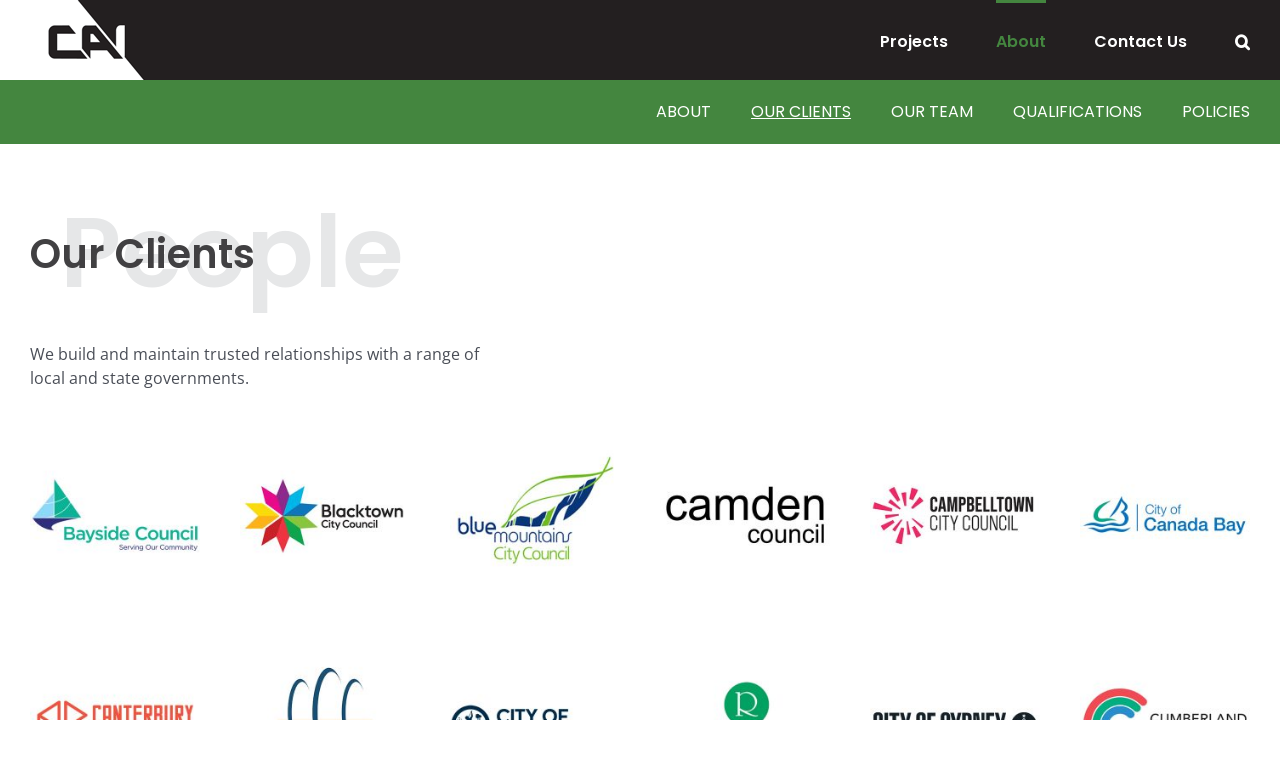

--- FILE ---
content_type: text/html; charset=UTF-8
request_url: http://www.ca-i.com.au/about/our-clients/
body_size: 15369
content:
<!DOCTYPE html>
<html class="avada-html-layout-wide avada-html-header-position-top avada-is-100-percent-template" lang="en-AU" prefix="og: http://ogp.me/ns# fb: http://ogp.me/ns/fb#">
<head>
	<meta http-equiv="X-UA-Compatible" content="IE=edge" />
	<meta http-equiv="Content-Type" content="text/html; charset=utf-8"/>
	<meta name="viewport" content="width=device-width, initial-scale=1" />
	<meta name='robots' content='index, follow, max-image-preview:large, max-snippet:-1, max-video-preview:-1' />

	<!-- This site is optimized with the Yoast SEO plugin v19.10 - https://yoast.com/wordpress/plugins/seo/ -->
	<title>Our Clients - CAI</title>
	<link rel="canonical" href="http://www.ca-i.com.au/about/our-clients/" />
	<meta property="og:locale" content="en_US" />
	<meta property="og:type" content="article" />
	<meta property="og:title" content="Our Clients - CAI" />
	<meta property="og:url" content="http://www.ca-i.com.au/about/our-clients/" />
	<meta property="og:site_name" content="CAI" />
	<meta property="article:modified_time" content="2021-08-31T22:53:06+00:00" />
	<meta name="twitter:card" content="summary_large_image" />
	<meta name="twitter:label1" content="Est. reading time" />
	<meta name="twitter:data1" content="10 minutes" />
	<script type="application/ld+json" class="yoast-schema-graph">{"@context":"https://schema.org","@graph":[{"@type":"WebPage","@id":"http://www.ca-i.com.au/about/our-clients/","url":"http://www.ca-i.com.au/about/our-clients/","name":"Our Clients - CAI","isPartOf":{"@id":"http://www.ca-i.com.au/#website"},"datePublished":"2021-08-08T02:54:32+00:00","dateModified":"2021-08-31T22:53:06+00:00","breadcrumb":{"@id":"http://www.ca-i.com.au/about/our-clients/#breadcrumb"},"inLanguage":"en-AU","potentialAction":[{"@type":"ReadAction","target":["http://www.ca-i.com.au/about/our-clients/"]}]},{"@type":"BreadcrumbList","@id":"http://www.ca-i.com.au/about/our-clients/#breadcrumb","itemListElement":[{"@type":"ListItem","position":1,"name":"Home","item":"http://www.ca-i.com.au/"},{"@type":"ListItem","position":2,"name":"About","item":"https://www.ca-i.com.au/about/"},{"@type":"ListItem","position":3,"name":"Our Clients"}]},{"@type":"WebSite","@id":"http://www.ca-i.com.au/#website","url":"http://www.ca-i.com.au/","name":"CAI","description":"Constructing Community Assets &amp; Infrastructure","potentialAction":[{"@type":"SearchAction","target":{"@type":"EntryPoint","urlTemplate":"http://www.ca-i.com.au/?s={search_term_string}"},"query-input":"required name=search_term_string"}],"inLanguage":"en-AU"}]}</script>
	<!-- / Yoast SEO plugin. -->


<link rel="alternate" type="application/rss+xml" title="CAI &raquo; Feed" href="http://www.ca-i.com.au/feed/" />
<link rel="alternate" type="application/rss+xml" title="CAI &raquo; Comments Feed" href="http://www.ca-i.com.au/comments/feed/" />
					<link rel="shortcut icon" href="http://www.ca-i.com.au/wp-content/uploads/2021/08/CAI-favicon-dark.png" type="image/x-icon" />
		
					<!-- For iPhone -->
			<link rel="apple-touch-icon" href="http://www.ca-i.com.au/wp-content/uploads/2021/08/CAI-favicon-dark-120.png">
		
					<!-- For iPhone Retina display -->
			<link rel="apple-touch-icon" sizes="180x180" href="http://www.ca-i.com.au/wp-content/uploads/2021/08/CAI-favicon-dark-180.png">
		
					<!-- For iPad -->
			<link rel="apple-touch-icon" sizes="152x152" href="http://www.ca-i.com.au/wp-content/uploads/2021/08/CAI-favicon-dark-152.png">
		
					<!-- For iPad Retina display -->
			<link rel="apple-touch-icon" sizes="167x167" href="http://www.ca-i.com.au/wp-content/uploads/2021/08/CAI-favicon-dark-167.png">
		
		<link rel="alternate" title="oEmbed (JSON)" type="application/json+oembed" href="http://www.ca-i.com.au/wp-json/oembed/1.0/embed?url=http%3A%2F%2Fwww.ca-i.com.au%2Fabout%2Four-clients%2F" />
<link rel="alternate" title="oEmbed (XML)" type="text/xml+oembed" href="http://www.ca-i.com.au/wp-json/oembed/1.0/embed?url=http%3A%2F%2Fwww.ca-i.com.au%2Fabout%2Four-clients%2F&#038;format=xml" />

		<meta property="og:title" content="Our Clients"/>
		<meta property="og:type" content="article"/>
		<meta property="og:url" content="http://www.ca-i.com.au/about/our-clients/"/>
		<meta property="og:site_name" content="CAI"/>
		<meta property="og:description" content="People
Our Clients  

We build and maintain trusted relationships with a range of local and state governments."/>

									<meta property="og:image" content="http://www.ca-i.com.au/wp-content/uploads/2021/08/CAI-logo.png"/>
							<style id='wp-img-auto-sizes-contain-inline-css' type='text/css'>
img:is([sizes=auto i],[sizes^="auto," i]){contain-intrinsic-size:3000px 1500px}
/*# sourceURL=wp-img-auto-sizes-contain-inline-css */
</style>
<style id='wp-emoji-styles-inline-css' type='text/css'>

	img.wp-smiley, img.emoji {
		display: inline !important;
		border: none !important;
		box-shadow: none !important;
		height: 1em !important;
		width: 1em !important;
		margin: 0 0.07em !important;
		vertical-align: -0.1em !important;
		background: none !important;
		padding: 0 !important;
	}
/*# sourceURL=wp-emoji-styles-inline-css */
</style>
<style id='wp-block-library-inline-css' type='text/css'>
:root{--wp-block-synced-color:#7a00df;--wp-block-synced-color--rgb:122,0,223;--wp-bound-block-color:var(--wp-block-synced-color);--wp-editor-canvas-background:#ddd;--wp-admin-theme-color:#007cba;--wp-admin-theme-color--rgb:0,124,186;--wp-admin-theme-color-darker-10:#006ba1;--wp-admin-theme-color-darker-10--rgb:0,107,160.5;--wp-admin-theme-color-darker-20:#005a87;--wp-admin-theme-color-darker-20--rgb:0,90,135;--wp-admin-border-width-focus:2px}@media (min-resolution:192dpi){:root{--wp-admin-border-width-focus:1.5px}}.wp-element-button{cursor:pointer}:root .has-very-light-gray-background-color{background-color:#eee}:root .has-very-dark-gray-background-color{background-color:#313131}:root .has-very-light-gray-color{color:#eee}:root .has-very-dark-gray-color{color:#313131}:root .has-vivid-green-cyan-to-vivid-cyan-blue-gradient-background{background:linear-gradient(135deg,#00d084,#0693e3)}:root .has-purple-crush-gradient-background{background:linear-gradient(135deg,#34e2e4,#4721fb 50%,#ab1dfe)}:root .has-hazy-dawn-gradient-background{background:linear-gradient(135deg,#faaca8,#dad0ec)}:root .has-subdued-olive-gradient-background{background:linear-gradient(135deg,#fafae1,#67a671)}:root .has-atomic-cream-gradient-background{background:linear-gradient(135deg,#fdd79a,#004a59)}:root .has-nightshade-gradient-background{background:linear-gradient(135deg,#330968,#31cdcf)}:root .has-midnight-gradient-background{background:linear-gradient(135deg,#020381,#2874fc)}:root{--wp--preset--font-size--normal:16px;--wp--preset--font-size--huge:42px}.has-regular-font-size{font-size:1em}.has-larger-font-size{font-size:2.625em}.has-normal-font-size{font-size:var(--wp--preset--font-size--normal)}.has-huge-font-size{font-size:var(--wp--preset--font-size--huge)}.has-text-align-center{text-align:center}.has-text-align-left{text-align:left}.has-text-align-right{text-align:right}.has-fit-text{white-space:nowrap!important}#end-resizable-editor-section{display:none}.aligncenter{clear:both}.items-justified-left{justify-content:flex-start}.items-justified-center{justify-content:center}.items-justified-right{justify-content:flex-end}.items-justified-space-between{justify-content:space-between}.screen-reader-text{border:0;clip-path:inset(50%);height:1px;margin:-1px;overflow:hidden;padding:0;position:absolute;width:1px;word-wrap:normal!important}.screen-reader-text:focus{background-color:#ddd;clip-path:none;color:#444;display:block;font-size:1em;height:auto;left:5px;line-height:normal;padding:15px 23px 14px;text-decoration:none;top:5px;width:auto;z-index:100000}html :where(.has-border-color){border-style:solid}html :where([style*=border-top-color]){border-top-style:solid}html :where([style*=border-right-color]){border-right-style:solid}html :where([style*=border-bottom-color]){border-bottom-style:solid}html :where([style*=border-left-color]){border-left-style:solid}html :where([style*=border-width]){border-style:solid}html :where([style*=border-top-width]){border-top-style:solid}html :where([style*=border-right-width]){border-right-style:solid}html :where([style*=border-bottom-width]){border-bottom-style:solid}html :where([style*=border-left-width]){border-left-style:solid}html :where(img[class*=wp-image-]){height:auto;max-width:100%}:where(figure){margin:0 0 1em}html :where(.is-position-sticky){--wp-admin--admin-bar--position-offset:var(--wp-admin--admin-bar--height,0px)}@media screen and (max-width:600px){html :where(.is-position-sticky){--wp-admin--admin-bar--position-offset:0px}}

/*# sourceURL=wp-block-library-inline-css */
</style><style id='global-styles-inline-css' type='text/css'>
:root{--wp--preset--aspect-ratio--square: 1;--wp--preset--aspect-ratio--4-3: 4/3;--wp--preset--aspect-ratio--3-4: 3/4;--wp--preset--aspect-ratio--3-2: 3/2;--wp--preset--aspect-ratio--2-3: 2/3;--wp--preset--aspect-ratio--16-9: 16/9;--wp--preset--aspect-ratio--9-16: 9/16;--wp--preset--color--black: #000000;--wp--preset--color--cyan-bluish-gray: #abb8c3;--wp--preset--color--white: #ffffff;--wp--preset--color--pale-pink: #f78da7;--wp--preset--color--vivid-red: #cf2e2e;--wp--preset--color--luminous-vivid-orange: #ff6900;--wp--preset--color--luminous-vivid-amber: #fcb900;--wp--preset--color--light-green-cyan: #7bdcb5;--wp--preset--color--vivid-green-cyan: #00d084;--wp--preset--color--pale-cyan-blue: #8ed1fc;--wp--preset--color--vivid-cyan-blue: #0693e3;--wp--preset--color--vivid-purple: #9b51e0;--wp--preset--gradient--vivid-cyan-blue-to-vivid-purple: linear-gradient(135deg,rgb(6,147,227) 0%,rgb(155,81,224) 100%);--wp--preset--gradient--light-green-cyan-to-vivid-green-cyan: linear-gradient(135deg,rgb(122,220,180) 0%,rgb(0,208,130) 100%);--wp--preset--gradient--luminous-vivid-amber-to-luminous-vivid-orange: linear-gradient(135deg,rgb(252,185,0) 0%,rgb(255,105,0) 100%);--wp--preset--gradient--luminous-vivid-orange-to-vivid-red: linear-gradient(135deg,rgb(255,105,0) 0%,rgb(207,46,46) 100%);--wp--preset--gradient--very-light-gray-to-cyan-bluish-gray: linear-gradient(135deg,rgb(238,238,238) 0%,rgb(169,184,195) 100%);--wp--preset--gradient--cool-to-warm-spectrum: linear-gradient(135deg,rgb(74,234,220) 0%,rgb(151,120,209) 20%,rgb(207,42,186) 40%,rgb(238,44,130) 60%,rgb(251,105,98) 80%,rgb(254,248,76) 100%);--wp--preset--gradient--blush-light-purple: linear-gradient(135deg,rgb(255,206,236) 0%,rgb(152,150,240) 100%);--wp--preset--gradient--blush-bordeaux: linear-gradient(135deg,rgb(254,205,165) 0%,rgb(254,45,45) 50%,rgb(107,0,62) 100%);--wp--preset--gradient--luminous-dusk: linear-gradient(135deg,rgb(255,203,112) 0%,rgb(199,81,192) 50%,rgb(65,88,208) 100%);--wp--preset--gradient--pale-ocean: linear-gradient(135deg,rgb(255,245,203) 0%,rgb(182,227,212) 50%,rgb(51,167,181) 100%);--wp--preset--gradient--electric-grass: linear-gradient(135deg,rgb(202,248,128) 0%,rgb(113,206,126) 100%);--wp--preset--gradient--midnight: linear-gradient(135deg,rgb(2,3,129) 0%,rgb(40,116,252) 100%);--wp--preset--font-size--small: 12px;--wp--preset--font-size--medium: 20px;--wp--preset--font-size--large: 24px;--wp--preset--font-size--x-large: 42px;--wp--preset--font-size--normal: 16px;--wp--preset--font-size--xlarge: 32px;--wp--preset--font-size--huge: 48px;--wp--preset--spacing--20: 0.44rem;--wp--preset--spacing--30: 0.67rem;--wp--preset--spacing--40: 1rem;--wp--preset--spacing--50: 1.5rem;--wp--preset--spacing--60: 2.25rem;--wp--preset--spacing--70: 3.38rem;--wp--preset--spacing--80: 5.06rem;--wp--preset--shadow--natural: 6px 6px 9px rgba(0, 0, 0, 0.2);--wp--preset--shadow--deep: 12px 12px 50px rgba(0, 0, 0, 0.4);--wp--preset--shadow--sharp: 6px 6px 0px rgba(0, 0, 0, 0.2);--wp--preset--shadow--outlined: 6px 6px 0px -3px rgb(255, 255, 255), 6px 6px rgb(0, 0, 0);--wp--preset--shadow--crisp: 6px 6px 0px rgb(0, 0, 0);}:where(.is-layout-flex){gap: 0.5em;}:where(.is-layout-grid){gap: 0.5em;}body .is-layout-flex{display: flex;}.is-layout-flex{flex-wrap: wrap;align-items: center;}.is-layout-flex > :is(*, div){margin: 0;}body .is-layout-grid{display: grid;}.is-layout-grid > :is(*, div){margin: 0;}:where(.wp-block-columns.is-layout-flex){gap: 2em;}:where(.wp-block-columns.is-layout-grid){gap: 2em;}:where(.wp-block-post-template.is-layout-flex){gap: 1.25em;}:where(.wp-block-post-template.is-layout-grid){gap: 1.25em;}.has-black-color{color: var(--wp--preset--color--black) !important;}.has-cyan-bluish-gray-color{color: var(--wp--preset--color--cyan-bluish-gray) !important;}.has-white-color{color: var(--wp--preset--color--white) !important;}.has-pale-pink-color{color: var(--wp--preset--color--pale-pink) !important;}.has-vivid-red-color{color: var(--wp--preset--color--vivid-red) !important;}.has-luminous-vivid-orange-color{color: var(--wp--preset--color--luminous-vivid-orange) !important;}.has-luminous-vivid-amber-color{color: var(--wp--preset--color--luminous-vivid-amber) !important;}.has-light-green-cyan-color{color: var(--wp--preset--color--light-green-cyan) !important;}.has-vivid-green-cyan-color{color: var(--wp--preset--color--vivid-green-cyan) !important;}.has-pale-cyan-blue-color{color: var(--wp--preset--color--pale-cyan-blue) !important;}.has-vivid-cyan-blue-color{color: var(--wp--preset--color--vivid-cyan-blue) !important;}.has-vivid-purple-color{color: var(--wp--preset--color--vivid-purple) !important;}.has-black-background-color{background-color: var(--wp--preset--color--black) !important;}.has-cyan-bluish-gray-background-color{background-color: var(--wp--preset--color--cyan-bluish-gray) !important;}.has-white-background-color{background-color: var(--wp--preset--color--white) !important;}.has-pale-pink-background-color{background-color: var(--wp--preset--color--pale-pink) !important;}.has-vivid-red-background-color{background-color: var(--wp--preset--color--vivid-red) !important;}.has-luminous-vivid-orange-background-color{background-color: var(--wp--preset--color--luminous-vivid-orange) !important;}.has-luminous-vivid-amber-background-color{background-color: var(--wp--preset--color--luminous-vivid-amber) !important;}.has-light-green-cyan-background-color{background-color: var(--wp--preset--color--light-green-cyan) !important;}.has-vivid-green-cyan-background-color{background-color: var(--wp--preset--color--vivid-green-cyan) !important;}.has-pale-cyan-blue-background-color{background-color: var(--wp--preset--color--pale-cyan-blue) !important;}.has-vivid-cyan-blue-background-color{background-color: var(--wp--preset--color--vivid-cyan-blue) !important;}.has-vivid-purple-background-color{background-color: var(--wp--preset--color--vivid-purple) !important;}.has-black-border-color{border-color: var(--wp--preset--color--black) !important;}.has-cyan-bluish-gray-border-color{border-color: var(--wp--preset--color--cyan-bluish-gray) !important;}.has-white-border-color{border-color: var(--wp--preset--color--white) !important;}.has-pale-pink-border-color{border-color: var(--wp--preset--color--pale-pink) !important;}.has-vivid-red-border-color{border-color: var(--wp--preset--color--vivid-red) !important;}.has-luminous-vivid-orange-border-color{border-color: var(--wp--preset--color--luminous-vivid-orange) !important;}.has-luminous-vivid-amber-border-color{border-color: var(--wp--preset--color--luminous-vivid-amber) !important;}.has-light-green-cyan-border-color{border-color: var(--wp--preset--color--light-green-cyan) !important;}.has-vivid-green-cyan-border-color{border-color: var(--wp--preset--color--vivid-green-cyan) !important;}.has-pale-cyan-blue-border-color{border-color: var(--wp--preset--color--pale-cyan-blue) !important;}.has-vivid-cyan-blue-border-color{border-color: var(--wp--preset--color--vivid-cyan-blue) !important;}.has-vivid-purple-border-color{border-color: var(--wp--preset--color--vivid-purple) !important;}.has-vivid-cyan-blue-to-vivid-purple-gradient-background{background: var(--wp--preset--gradient--vivid-cyan-blue-to-vivid-purple) !important;}.has-light-green-cyan-to-vivid-green-cyan-gradient-background{background: var(--wp--preset--gradient--light-green-cyan-to-vivid-green-cyan) !important;}.has-luminous-vivid-amber-to-luminous-vivid-orange-gradient-background{background: var(--wp--preset--gradient--luminous-vivid-amber-to-luminous-vivid-orange) !important;}.has-luminous-vivid-orange-to-vivid-red-gradient-background{background: var(--wp--preset--gradient--luminous-vivid-orange-to-vivid-red) !important;}.has-very-light-gray-to-cyan-bluish-gray-gradient-background{background: var(--wp--preset--gradient--very-light-gray-to-cyan-bluish-gray) !important;}.has-cool-to-warm-spectrum-gradient-background{background: var(--wp--preset--gradient--cool-to-warm-spectrum) !important;}.has-blush-light-purple-gradient-background{background: var(--wp--preset--gradient--blush-light-purple) !important;}.has-blush-bordeaux-gradient-background{background: var(--wp--preset--gradient--blush-bordeaux) !important;}.has-luminous-dusk-gradient-background{background: var(--wp--preset--gradient--luminous-dusk) !important;}.has-pale-ocean-gradient-background{background: var(--wp--preset--gradient--pale-ocean) !important;}.has-electric-grass-gradient-background{background: var(--wp--preset--gradient--electric-grass) !important;}.has-midnight-gradient-background{background: var(--wp--preset--gradient--midnight) !important;}.has-small-font-size{font-size: var(--wp--preset--font-size--small) !important;}.has-medium-font-size{font-size: var(--wp--preset--font-size--medium) !important;}.has-large-font-size{font-size: var(--wp--preset--font-size--large) !important;}.has-x-large-font-size{font-size: var(--wp--preset--font-size--x-large) !important;}
/*# sourceURL=global-styles-inline-css */
</style>

<style id='classic-theme-styles-inline-css' type='text/css'>
/*! This file is auto-generated */
.wp-block-button__link{color:#fff;background-color:#32373c;border-radius:9999px;box-shadow:none;text-decoration:none;padding:calc(.667em + 2px) calc(1.333em + 2px);font-size:1.125em}.wp-block-file__button{background:#32373c;color:#fff;text-decoration:none}
/*# sourceURL=/wp-includes/css/classic-themes.min.css */
</style>
<link rel='stylesheet' id='fusion-dynamic-css-css' href='http://www.ca-i.com.au/wp-content/uploads/fusion-styles/57d9802f1596980089314f0ff1118bb4.min.css?ver=3.4.1' type='text/css' media='all' />
<script type="text/javascript" src="http://www.ca-i.com.au/wp-includes/js/jquery/jquery.min.js?ver=3.7.1" id="jquery-core-js"></script>
<script type="text/javascript" src="http://www.ca-i.com.au/wp-includes/js/jquery/jquery-migrate.min.js?ver=3.4.1" id="jquery-migrate-js"></script>
<link rel="https://api.w.org/" href="http://www.ca-i.com.au/wp-json/" /><link rel="alternate" title="JSON" type="application/json" href="http://www.ca-i.com.au/wp-json/wp/v2/pages/81" /><link rel="EditURI" type="application/rsd+xml" title="RSD" href="http://www.ca-i.com.au/xmlrpc.php?rsd" />
<meta name="generator" content="WordPress 6.9" />
<link rel='shortlink' href='http://www.ca-i.com.au/?p=81' />
<link rel="preload" href="http://www.ca-i.com.au/wp-content/themes/Avada/includes/lib/assets/fonts/icomoon/awb-icons.woff" as="font" type="font/woff" crossorigin><link rel="preload" href="//www.ca-i.com.au/wp-content/themes/Avada/includes/lib/assets/fonts/fontawesome/webfonts/fa-brands-400.woff2" as="font" type="font/woff2" crossorigin><link rel="preload" href="//www.ca-i.com.au/wp-content/themes/Avada/includes/lib/assets/fonts/fontawesome/webfonts/fa-regular-400.woff2" as="font" type="font/woff2" crossorigin><link rel="preload" href="//www.ca-i.com.au/wp-content/themes/Avada/includes/lib/assets/fonts/fontawesome/webfonts/fa-solid-900.woff2" as="font" type="font/woff2" crossorigin><style type="text/css" id="css-fb-visibility">@media screen and (max-width: 640px){.fusion-no-small-visibility{display:none !important;}body:not(.fusion-builder-ui-wireframe) .sm-text-align-center{text-align:center !important;}body:not(.fusion-builder-ui-wireframe) .sm-text-align-left{text-align:left !important;}body:not(.fusion-builder-ui-wireframe) .sm-text-align-right{text-align:right !important;}body:not(.fusion-builder-ui-wireframe) .sm-mx-auto{margin-left:auto !important;margin-right:auto !important;}body:not(.fusion-builder-ui-wireframe) .sm-ml-auto{margin-left:auto !important;}body:not(.fusion-builder-ui-wireframe) .sm-mr-auto{margin-right:auto !important;}body:not(.fusion-builder-ui-wireframe) .fusion-absolute-position-small{position:absolute;top:auto;width:100%;}}@media screen and (min-width: 641px) and (max-width: 1024px){.fusion-no-medium-visibility{display:none !important;}body:not(.fusion-builder-ui-wireframe) .md-text-align-center{text-align:center !important;}body:not(.fusion-builder-ui-wireframe) .md-text-align-left{text-align:left !important;}body:not(.fusion-builder-ui-wireframe) .md-text-align-right{text-align:right !important;}body:not(.fusion-builder-ui-wireframe) .md-mx-auto{margin-left:auto !important;margin-right:auto !important;}body:not(.fusion-builder-ui-wireframe) .md-ml-auto{margin-left:auto !important;}body:not(.fusion-builder-ui-wireframe) .md-mr-auto{margin-right:auto !important;}body:not(.fusion-builder-ui-wireframe) .fusion-absolute-position-medium{position:absolute;top:auto;width:100%;}}@media screen and (min-width: 1025px){.fusion-no-large-visibility{display:none !important;}body:not(.fusion-builder-ui-wireframe) .lg-text-align-center{text-align:center !important;}body:not(.fusion-builder-ui-wireframe) .lg-text-align-left{text-align:left !important;}body:not(.fusion-builder-ui-wireframe) .lg-text-align-right{text-align:right !important;}body:not(.fusion-builder-ui-wireframe) .lg-mx-auto{margin-left:auto !important;margin-right:auto !important;}body:not(.fusion-builder-ui-wireframe) .lg-ml-auto{margin-left:auto !important;}body:not(.fusion-builder-ui-wireframe) .lg-mr-auto{margin-right:auto !important;}body:not(.fusion-builder-ui-wireframe) .fusion-absolute-position-large{position:absolute;top:auto;width:100%;}}</style>		<script type="text/javascript">
			var doc = document.documentElement;
			doc.setAttribute( 'data-useragent', navigator.userAgent );
		</script>
		
	</head>

<body class="wp-singular page-template page-template-100-width page-template-100-width-php page page-id-81 page-child parent-pageid-60 wp-theme-Avada fusion-image-hovers fusion-pagination-sizing fusion-button_size-large fusion-button_type-flat fusion-button_span-no avada-image-rollover-circle-no avada-image-rollover-yes avada-image-rollover-direction-left fusion-body ltr fusion-sticky-header no-mobile-slidingbar no-mobile-totop avada-has-rev-slider-styles fusion-disable-outline fusion-sub-menu-fade mobile-logo-pos-left layout-wide-mode avada-has-boxed-modal-shadow- layout-scroll-offset-full avada-has-zero-margin-offset-top fusion-top-header menu-text-align-center mobile-menu-design-modern fusion-show-pagination-text fusion-header-layout-v1 avada-responsive avada-footer-fx-none avada-menu-highlight-style-bar fusion-search-form-clean fusion-main-menu-search-overlay fusion-avatar-circle avada-dropdown-styles avada-blog-layout-grid avada-blog-archive-layout-grid avada-header-shadow-no avada-menu-icon-position-left avada-has-megamenu-shadow avada-has-header-100-width avada-has-mobile-menu-search avada-has-main-nav-search-icon avada-has-breadcrumb-mobile-hidden avada-has-titlebar-hide avada-header-border-color-full-transparent avada-has-transparent-timeline_color avada-has-pagination-width_height avada-flyout-menu-direction-fade avada-ec-views-v1" >
		<a class="skip-link screen-reader-text" href="#content">Skip to content</a>

	<div id="boxed-wrapper">
		<div class="fusion-sides-frame"></div>
		<div id="wrapper" class="fusion-wrapper">
			<div id="home" style="position:relative;top:-1px;"></div>
			
				
			<header class="fusion-header-wrapper">
				<div class="fusion-header-v1 fusion-logo-alignment fusion-logo-left fusion-sticky-menu- fusion-sticky-logo-1 fusion-mobile-logo-1  fusion-mobile-menu-design-modern">
					<div class="fusion-header-sticky-height"></div>
<div class="fusion-header">
	<div class="fusion-row">
					<div class="fusion-logo" data-margin-top="0px" data-margin-bottom="0px" data-margin-left="0px" data-margin-right="0px">
			<a class="fusion-logo-link"  href="http://www.ca-i.com.au/" >

						<!-- standard logo -->
			<img src="http://www.ca-i.com.au/wp-content/uploads/2021/08/CAI-logo.png" srcset="http://www.ca-i.com.au/wp-content/uploads/2021/08/CAI-logo.png 1x, http://www.ca-i.com.au/wp-content/uploads/2021/08/CAI-logo-2x.png 2x" width="180" height="80" style="max-height:80px;height:auto;" alt="CAI Logo" data-retina_logo_url="http://www.ca-i.com.au/wp-content/uploads/2021/08/CAI-logo-2x.png" class="fusion-standard-logo" />

											<!-- mobile logo -->
				<img src="http://www.ca-i.com.au/wp-content/uploads/2021/08/CAI-logo-mobile-50.png" srcset="http://www.ca-i.com.au/wp-content/uploads/2021/08/CAI-logo-mobile-50.png 1x, http://www.ca-i.com.au/wp-content/uploads/2021/08/CAI-logo-mobile-2x50-1.png 2x" width="113" height="50" style="max-height:50px;height:auto;" alt="CAI Logo" data-retina_logo_url="http://www.ca-i.com.au/wp-content/uploads/2021/08/CAI-logo-mobile-2x50-1.png" class="fusion-mobile-logo" />
			
											<!-- sticky header logo -->
				<img src="http://www.ca-i.com.au/wp-content/uploads/2021/08/CAI-logo.png" srcset="http://www.ca-i.com.au/wp-content/uploads/2021/08/CAI-logo.png 1x, http://www.ca-i.com.au/wp-content/uploads/2021/08/CAI-logo-2x.png 2x" width="180" height="80" style="max-height:80px;height:auto;" alt="CAI Logo" data-retina_logo_url="http://www.ca-i.com.au/wp-content/uploads/2021/08/CAI-logo-2x.png" class="fusion-sticky-logo" />
					</a>
		</div>		<nav class="fusion-main-menu" aria-label="Main Menu"><div class="fusion-overlay-search">		<form role="search" class="searchform fusion-search-form  fusion-search-form-clean" method="get" action="http://www.ca-i.com.au/">
			<div class="fusion-search-form-content">

				
				<div class="fusion-search-field search-field">
					<label><span class="screen-reader-text">Search for:</span>
													<input type="search" value="" name="s" class="s" placeholder="Search..." required aria-required="true" aria-label="Search..."/>
											</label>
				</div>
				<div class="fusion-search-button search-button">
					<input type="submit" class="fusion-search-submit searchsubmit" aria-label="Search" value="&#xf002;" />
									</div>

				
			</div>


			
		</form>
		<div class="fusion-search-spacer"></div><a href="#" role="button" aria-label="Close Search" class="fusion-close-search"></a></div><ul id="menu-main-menu" class="fusion-menu"><li  id="menu-item-179"  class="menu-item menu-item-type-post_type menu-item-object-page menu-item-has-children menu-item-179 fusion-dropdown-menu"  data-item-id="179"><a  href="http://www.ca-i.com.au/projects/" class="fusion-bar-highlight"><span class="menu-text">Projects</span></a><ul class="sub-menu"><li  id="menu-item-191"  class="menu-item menu-item-type-post_type menu-item-object-page menu-item-191 fusion-dropdown-submenu" ><a  href="http://www.ca-i.com.au/projects/" class="fusion-bar-highlight"><span>Current</span></a></li><li  id="menu-item-192"  class="menu-item menu-item-type-post_type menu-item-object-page menu-item-192 fusion-dropdown-submenu" ><a  href="http://www.ca-i.com.au/projects/completed-projects/" class="fusion-bar-highlight"><span>Completed Projects</span></a></li></ul></li><li  id="menu-item-79"  class="menu-item menu-item-type-post_type menu-item-object-page current-page-ancestor current-menu-ancestor current-menu-parent current-page-parent current_page_parent current_page_ancestor menu-item-has-children menu-item-79 fusion-dropdown-menu"  data-item-id="79"><a  href="http://www.ca-i.com.au/about/" class="fusion-bar-highlight"><span class="menu-text">About</span></a><ul class="sub-menu"><li  id="menu-item-125"  class="menu-item menu-item-type-post_type menu-item-object-page menu-item-125 fusion-dropdown-submenu" ><a  href="http://www.ca-i.com.au/about/our-team/" class="fusion-bar-highlight"><span>Our Team</span></a></li><li  id="menu-item-126"  class="menu-item menu-item-type-post_type menu-item-object-page current-menu-item page_item page-item-81 current_page_item menu-item-126 fusion-dropdown-submenu" ><a  href="http://www.ca-i.com.au/about/our-clients/" class="fusion-bar-highlight"><span>Our Clients</span></a></li><li  id="menu-item-502"  class="menu-item menu-item-type-post_type menu-item-object-page menu-item-502 fusion-dropdown-submenu" ><a  href="http://www.ca-i.com.au/about/policies/" class="fusion-bar-highlight"><span>Policies</span></a></li><li  id="menu-item-503"  class="menu-item menu-item-type-post_type menu-item-object-page menu-item-503 fusion-dropdown-submenu" ><a  href="http://www.ca-i.com.au/about/qualifications/" class="fusion-bar-highlight"><span>Qualifications</span></a></li></ul></li><li  id="menu-item-479"  class="menu-item menu-item-type-post_type menu-item-object-page menu-item-479"  data-item-id="479"><a  href="http://www.ca-i.com.au/contact-us/" class="fusion-bar-highlight"><span class="menu-text">Contact Us</span></a></li><li class="fusion-custom-menu-item fusion-main-menu-search fusion-search-overlay"><a class="fusion-main-menu-icon fusion-bar-highlight" href="#" aria-label="Search" data-title="Search" title="Search" role="button" aria-expanded="false"></a></li></ul></nav>	<div class="fusion-mobile-menu-icons">
							<a href="#" class="fusion-icon awb-icon-bars" aria-label="Toggle mobile menu" aria-expanded="false"></a>
		
					<a href="#" class="fusion-icon awb-icon-search" aria-label="Toggle mobile search"></a>
		
		
			</div>

<nav class="fusion-mobile-nav-holder fusion-mobile-menu-text-align-left fusion-mobile-menu-indicator-hide" aria-label="Main Menu Mobile"></nav>

		
<div class="fusion-clearfix"></div>
<div class="fusion-mobile-menu-search">
			<form role="search" class="searchform fusion-search-form  fusion-search-form-clean" method="get" action="http://www.ca-i.com.au/">
			<div class="fusion-search-form-content">

				
				<div class="fusion-search-field search-field">
					<label><span class="screen-reader-text">Search for:</span>
													<input type="search" value="" name="s" class="s" placeholder="Search..." required aria-required="true" aria-label="Search..."/>
											</label>
				</div>
				<div class="fusion-search-button search-button">
					<input type="submit" class="fusion-search-submit searchsubmit" aria-label="Search" value="&#xf002;" />
									</div>

				
			</div>


			
		</form>
		</div>
			</div>
</div>
				</div>
				<div class="fusion-clearfix"></div>
			</header>
							
						<div id="sliders-container" class="fusion-slider-visibility">
					</div>
				
				
			
			
						<main id="main" class="clearfix width-100">
				<div class="fusion-row" style="max-width:100%;">
<section id="content" class="full-width">
					<div id="post-81" class="post-81 page type-page status-publish hentry">
			<span class="entry-title rich-snippet-hidden">Our Clients</span><span class="vcard rich-snippet-hidden"><span class="fn"><a href="http://www.ca-i.com.au/author/teamcai/" title="Posts by Team@CAI" rel="author">Team@CAI</a></span></span><span class="updated rich-snippet-hidden">2021-09-01T08:53:06+10:00</span>						<div class="post-content">
				<div class="fusion-fullwidth fullwidth-box fusion-builder-row-1 fusion-flex-container nonhundred-percent-fullwidth non-hundred-percent-height-scrolling fusion-no-small-visibility fusion-animated fusion-sticky-container" style="background-color: #44863f;background-position: center center;background-repeat: no-repeat;border-width: 0px 0px 0px 0px;border-color:#e2e2e2;border-style:solid;" data-animationType="fadeInDown" data-animationDuration="1.1" data-animationOffset="top-into-view" data-transition-offset="0" data-sticky-offset="80px" data-scroll-offset="0" data-sticky-small-visibility="1" data-sticky-medium-visibility="1" data-sticky-large-visibility="1" ><div class="fusion-builder-row fusion-row fusion-flex-align-items-center fusion-flex-justify-content-flex-end" style="max-width:1352px;margin-left: calc(-4% / 2 );margin-right: calc(-4% / 2 );"><div class="fusion-layout-column fusion_builder_column fusion-builder-column-0 fusion_builder_column_1_1 1_1 fusion-flex-column fusion-flex-align-self-center"><div class="fusion-column-wrapper fusion-flex-justify-content-center fusion-content-layout-column" style="background-position:left top;background-repeat:no-repeat;-webkit-background-size:cover;-moz-background-size:cover;-o-background-size:cover;background-size:cover;padding: 0px 0px 0px 0px;"><nav class="fusion-menu-element-wrapper direction-row mode-dropdown expand-method-hover submenu-mode-dropdown mobile-mode-collapse-to-button mobile-size-full-absolute icons-position-left dropdown-carets-yes has-active-border-bottom-no has-active-border-left-no has-active-border-right-no mobile-trigger-fullwidth-off mobile-indent-on mobile-justify-left main-justify-left loading mega-menu-loading expand-right submenu-transition-fade" aria-label="Menu" data-breakpoint="640" data-count="0" data-transition-type="center" data-transition-time="300"><button type="button" class="avada-menu-mobile-menu-trigger no-text" onClick="fusionNavClickExpandBtn(this);" aria-expanded="false"><span class="inner"><span class="collapsed-nav-text"><span class="screen-reader-text">Toggle Navigation</span></span><span class="collapsed-nav-icon"><span class="collapsed-nav-icon-open fa-bars fas"></span><span class="collapsed-nav-icon-close fa-times fas"></span></span></span></button><style>.fusion-body .fusion-menu-element-wrapper[data-count="0"] .fusion-menu-element-list{justify-content:flex-end;align-items:center;font-family:"Poppins";font-weight:400;}.fusion-body .fusion-menu-element-wrapper[data-count="0"] > .avada-menu-mobile-menu-trigger{font-family:"Poppins";font-weight:400;}.fusion-body .fusion-menu-element-wrapper[data-count="0"] .fusion-megamenu-wrapper .fusion-megamenu-holder .fusion-megamenu .fusion-megamenu-submenu .fusion-megamenu-title .awb-justify-title{font-family:"Poppins";font-weight:400;justify-content:flex-end;}.fusion-body .fusion-menu-element-wrapper[data-count="0"] [class*="awb-icon-"],.fusion-body .fusion-menu-element-wrapper[data-count="0"] [class^="awb-icon-"]{font-family:Poppins !important;}.fusion-body .fusion-menu-element-wrapper[data-count="0"] .fusion-menu-element-list > li{text-transform:uppercase;margin-left:calc(40px / 2);margin-right:calc(40px / 2);}.fusion-body .fusion-menu-element-wrapper[data-count="0"] .fusion-overlay-search .fusion-close-search:before,.fusion-body .fusion-menu-element-wrapper[data-count="0"] .fusion-overlay-search .fusion-close-search:after{background:#ffffff;}.fusion-body .fusion-menu-element-wrapper[data-count="0"]:not(.collapse-enabled) .fusion-menu-element-list > li:not(.fusion-menu-item-button):not(.custom-menu-search-overlay):focus-within > a{color:#ffffff !important;}.fusion-body .fusion-menu-element-wrapper[data-count="0"]:not(.collapse-enabled) .fusion-menu-element-list > li:not(.fusion-menu-item-button) > a,.fusion-body .fusion-menu-element-wrapper[data-count="0"]:not(.collapse-enabled) .fusion-menu-element-list > li:not(.fusion-menu-item-button) > .fusion-open-nav-submenu,.fusion-body .fusion-menu-element-wrapper[data-count="0"]:not(.collapse-enabled) .fusion-menu-element-list > li:not(.fusion-menu-item-button):not(.custom-menu-search-overlay):hover > a,.fusion-body .fusion-menu-element-wrapper[data-count="0"]:not(.collapse-enabled) .fusion-menu-element-list > li:not(.fusion-menu-item-button).hover > a,.fusion-body .fusion-menu-element-wrapper[data-count="0"]:not(.collapse-enabled) .fusion-menu-element-list > li:not(.fusion-menu-item-button):not(.custom-menu-search-overlay):focus > a,.fusion-body .fusion-menu-element-wrapper[data-count="0"]:not(.collapse-enabled) .fusion-menu-element-list > li:not(.fusion-menu-item-button):not(.custom-menu-search-overlay):active > a,.fusion-body .fusion-menu-element-wrapper[data-count="0"]:not(.collapse-enabled) .fusion-menu-element-list > li:not(.fusion-menu-item-button).current-menu-item > a{color:#ffffff !important;}.fusion-body .fusion-menu-element-wrapper[data-count="0"]:not(.collapse-enabled) .fusion-menu-element-list > li:not(.fusion-menu-item-button).current-menu-ancestor:not(.awb-flyout-top-level-no-link) > a{color:#ffffff !important;}.fusion-body .fusion-menu-element-wrapper[data-count="0"]:not(.collapse-enabled) .fusion-menu-element-list > li:not(.fusion-menu-item-button).current-menu-parent:not(.awb-flyout-top-level-no-link) > a{color:#ffffff !important;}.fusion-body .fusion-menu-element-wrapper[data-count="0"]:not(.collapse-enabled) .fusion-menu-element-list > li:not(.fusion-menu-item-button).expanded > a{color:#ffffff !important;}.fusion-body .fusion-menu-element-wrapper[data-count="0"]:not(.collapse-enabled) .fusion-menu-element-list > li:not(.fusion-menu-item-button):hover > .fusion-open-nav-submenu{color:#ffffff !important;}.fusion-body .fusion-menu-element-wrapper[data-count="0"]:not(.collapse-enabled) .fusion-menu-element-list > li:not(.fusion-menu-item-button).hover > .fusion-open-nav-submenu{color:#ffffff !important;}.fusion-body .fusion-menu-element-wrapper[data-count="0"]:not(.collapse-enabled) .fusion-menu-element-list > li:not(.fusion-menu-item-button):focus > .fusion-open-nav-submenu{color:#ffffff !important;}.fusion-body .fusion-menu-element-wrapper[data-count="0"]:not(.collapse-enabled) .fusion-menu-element-list > li:not(.fusion-menu-item-button):active > .fusion-open-nav-submenu{color:#ffffff !important;}.fusion-body .fusion-menu-element-wrapper[data-count="0"]:not(.collapse-enabled) .fusion-menu-element-list > li:not(.fusion-menu-item-button):focus-within > .fusion-open-nav-submenu{color:#ffffff !important;}.fusion-body .fusion-menu-element-wrapper[data-count="0"]:not(.collapse-enabled) .fusion-menu-element-list > li:not(.fusion-menu-item-button).current-menu-item > .fusion-open-nav-submenu{color:#ffffff !important;}.fusion-body .fusion-menu-element-wrapper[data-count="0"]:not(.collapse-enabled) .fusion-menu-element-list > li:not(.fusion-menu-item-button).current-menu-ancestor > .fusion-open-nav-submenu{color:#ffffff !important;}.fusion-body .fusion-menu-element-wrapper[data-count="0"]:not(.collapse-enabled) .fusion-menu-element-list > li:not(.fusion-menu-item-button).current-menu-parent > .fusion-open-nav-submenu{color:#ffffff !important;}.fusion-body .fusion-menu-element-wrapper[data-count="0"]:not(.collapse-enabled) .fusion-menu-element-list > li:not(.fusion-menu-item-button).expanded > .fusion-open-nav-submenu{color:#ffffff !important;}.fusion-body .fusion-menu-element-wrapper[data-count="0"]:not(.collapse-enabled) .fusion-menu-element-list > li.menu-item:focus-within > a .fusion-megamenu-icon{color:#65bc7b;}.fusion-body .fusion-menu-element-wrapper[data-count="0"]:not(.collapse-enabled) .fusion-menu-element-list > li.menu-item:hover > a .fusion-megamenu-icon,.fusion-body .fusion-menu-element-wrapper[data-count="0"]:not(.collapse-enabled) .fusion-menu-element-list > li.menu-item.hover > a .fusion-megamenu-icon,.fusion-body .fusion-menu-element-wrapper[data-count="0"]:not(.collapse-enabled) .fusion-menu-element-list > li.menu-item:focus > a .fusion-megamenu-icon,.fusion-body .fusion-menu-element-wrapper[data-count="0"]:not(.collapse-enabled) .fusion-menu-element-list > li.menu-item:active > a .fusion-megamenu-icon,.fusion-body .fusion-menu-element-wrapper[data-count="0"]:not(.collapse-enabled) .fusion-menu-element-list > li.menu-item.current-menu-item > a .fusion-megamenu-icon{color:#65bc7b;}.fusion-body .fusion-menu-element-wrapper[data-count="0"]:not(.collapse-enabled) .fusion-menu-element-list > li.menu-item.current-menu-ancestor > a .fusion-megamenu-icon{color:#65bc7b;}.fusion-body .fusion-menu-element-wrapper[data-count="0"]:not(.collapse-enabled) .fusion-menu-element-list > li.menu-item.current-menu-parent > a .fusion-megamenu-icon{color:#65bc7b;}.fusion-body .fusion-menu-element-wrapper[data-count="0"]:not(.collapse-enabled) .fusion-menu-element-list > li.menu-item.expanded > a .fusion-megamenu-icon{color:#65bc7b;}.fusion-body .fusion-menu-element-wrapper[data-count="0"] .custom-menu-search-dropdown:hover .fusion-main-menu-icon,.fusion-body .fusion-menu-element-wrapper[data-count="0"] .custom-menu-search-overlay:hover .fusion-menu-icon-search.trigger-overlay,.fusion-body .fusion-menu-element-wrapper[data-count="0"] .custom-menu-search-overlay:hover ~ .fusion-overlay-search{color:#65bc7b !important;}.fusion-body .fusion-menu-element-wrapper[data-count="0"] .fusion-menu-element-list .sub-menu > li,.fusion-body .fusion-menu-element-wrapper[data-count="0"] .fusion-menu-element-list .sub-menu li a,.fusion-body .fusion-menu-element-wrapper[data-count="0"].collapse-enabled,.fusion-body .fusion-menu-element-wrapper[data-count="0"].collapse-enabled ul li > a,.fusion-body .fusion-menu-element-wrapper[data-count="0"].collapse-enabled ul li > a .fusion-button,.fusion-body .fusion-menu-element-wrapper[data-count="0"].collapse-enabled .fusion-megamenu-wrapper .fusion-megamenu-holder .fusion-megamenu-submenu .fusion-megamenu-title a{font-family:inherit;font-weight:400;}.fusion-body .fusion-menu-element-wrapper[data-count="0"].collapse-enabled [class*="awb-icon-"],.fusion-body .fusion-menu-element-wrapper[data-count="0"].collapse-enabled [class^="awb-icon-"]{font-family:inherit !important;}</style><ul id="menu-about" class="fusion-menu fusion-custom-menu fusion-menu-element-list"><li  id="menu-item-388"  class="menu-item menu-item-type-post_type menu-item-object-page current-page-ancestor current-page-parent menu-item-388"  data-item-id="388"><span class="background-default transition-center"></span><span class="background-active transition-center"></span><a  href="http://www.ca-i.com.au/about/" class="fusion-background-highlight"><span class="menu-text">About</span></a></li><li  id="menu-item-389"  class="menu-item menu-item-type-post_type menu-item-object-page current-menu-item page_item page-item-81 current_page_item menu-item-389"  data-item-id="389"><span class="background-default transition-center"></span><span class="background-active transition-center"></span><a  href="http://www.ca-i.com.au/about/our-clients/" class="fusion-background-highlight"><span class="menu-text">Our Clients</span></a></li><li  id="menu-item-390"  class="menu-item menu-item-type-post_type menu-item-object-page menu-item-390"  data-item-id="390"><span class="background-default transition-center"></span><span class="background-active transition-center"></span><a  href="http://www.ca-i.com.au/about/our-team/" class="fusion-background-highlight"><span class="menu-text">Our Team</span></a></li><li  id="menu-item-402"  class="menu-item menu-item-type-post_type menu-item-object-page menu-item-402"  data-item-id="402"><span class="background-default transition-center"></span><span class="background-active transition-center"></span><a  href="http://www.ca-i.com.au/about/qualifications/" class="fusion-background-highlight"><span class="menu-text">Qualifications</span></a></li><li  id="menu-item-424"  class="menu-item menu-item-type-post_type menu-item-object-page menu-item-424"  data-item-id="424"><span class="background-default transition-center"></span><span class="background-active transition-center"></span><a  href="http://www.ca-i.com.au/about/policies/" class="fusion-background-highlight"><span class="menu-text">Policies</span></a></li></ul></nav></div><style type="text/css">.fusion-body .fusion-builder-column-0{width:100% !important;margin-top : 0px;margin-bottom : 0px;}.fusion-builder-column-0 > .fusion-column-wrapper {padding-top : 0px !important;padding-right : 0px !important;margin-right : 1.92%;padding-bottom : 0px !important;padding-left : 0px !important;margin-left : 1.92%;}@media only screen and (max-width:1024px) {.fusion-body .fusion-builder-column-0{width:100% !important;order : 0;}.fusion-builder-column-0 > .fusion-column-wrapper {margin-right : 1.92%;margin-left : 1.92%;}}@media only screen and (max-width:640px) {.fusion-body .fusion-builder-column-0{width:100% !important;order : 0;}.fusion-builder-column-0 > .fusion-column-wrapper {margin-right : 1.92%;margin-left : 1.92%;}}</style></div></div><style type="text/css">.fusion-fullwidth.fusion-builder-row-1 a:not(.awb-custom-text-color):not(.fusion-button):not(.fusion-builder-module-control):not(.fusion-social-network-icon):not(.fb-icon-element):not(.fusion-countdown-link):not(.fusion-rollover-link):not(.fusion-rollover-gallery):not(.fusion-button-bar):not(.add_to_cart_button):not(.show_details_button):not(.product_type_external):not(.fusion-view-cart):not(.fusion-quick-view):not(.fusion-rollover-title-link):not(.fusion-breadcrumb-link) , .fusion-fullwidth.fusion-builder-row-1 a:not(.awb-custom-text-color):not(.fusion-button):not(.fusion-builder-module-control):not(.fusion-social-network-icon):not(.fb-icon-element):not(.fusion-countdown-link):not(.fusion-rollover-link):not(.fusion-rollover-gallery):not(.fusion-button-bar):not(.add_to_cart_button):not(.show_details_button):not(.product_type_external):not(.fusion-view-cart):not(.fusion-quick-view):not(.fusion-rollover-title-link):not(.fusion-breadcrumb-link):before, .fusion-fullwidth.fusion-builder-row-1 a:not(.awb-custom-text-color):not(.fusion-button):not(.fusion-builder-module-control):not(.fusion-social-network-icon):not(.fb-icon-element):not(.fusion-countdown-link):not(.fusion-rollover-link):not(.fusion-rollover-gallery):not(.fusion-button-bar):not(.add_to_cart_button):not(.show_details_button):not(.product_type_external):not(.fusion-view-cart):not(.fusion-quick-view):not(.fusion-rollover-title-link):not(.fusion-breadcrumb-link):after {color: #ffffff;}.fusion-fullwidth.fusion-builder-row-1 a:not(.awb-custom-text-hover-color):not(.fusion-button):not(.fusion-builder-module-control):not(.fusion-social-network-icon):not(.fb-icon-element):not(.fusion-countdown-link):not(.fusion-rollover-link):not(.fusion-rollover-gallery):not(.fusion-button-bar):not(.add_to_cart_button):not(.show_details_button):not(.product_type_external):not(.fusion-view-cart):not(.fusion-quick-view):not(.fusion-rollover-title-link):not(.fusion-breadcrumb-link):hover, .fusion-fullwidth.fusion-builder-row-1 a:not(.awb-custom-text-hover-color):not(.fusion-button):not(.fusion-builder-module-control):not(.fusion-social-network-icon):not(.fb-icon-element):not(.fusion-countdown-link):not(.fusion-rollover-link):not(.fusion-rollover-gallery):not(.fusion-button-bar):not(.add_to_cart_button):not(.show_details_button):not(.product_type_external):not(.fusion-view-cart):not(.fusion-quick-view):not(.fusion-rollover-title-link):not(.fusion-breadcrumb-link):hover:before, .fusion-fullwidth.fusion-builder-row-1 a:not(.awb-custom-text-hover-color):not(.fusion-button):not(.fusion-builder-module-control):not(.fusion-social-network-icon):not(.fb-icon-element):not(.fusion-countdown-link):not(.fusion-rollover-link):not(.fusion-rollover-gallery):not(.fusion-button-bar):not(.add_to_cart_button):not(.show_details_button):not(.product_type_external):not(.fusion-view-cart):not(.fusion-quick-view):not(.fusion-rollover-title-link):not(.fusion-breadcrumb-link):hover:after {color: #e6e7e8;}.fusion-fullwidth.fusion-builder-row-1 .pagination a.inactive:hover, .fusion-fullwidth.fusion-builder-row-1 .fusion-filters .fusion-filter.fusion-active a {border-color: #e6e7e8;}.fusion-fullwidth.fusion-builder-row-1 .pagination .current {border-color: #e6e7e8; background-color: #e6e7e8;}.fusion-fullwidth.fusion-builder-row-1 .fusion-filters .fusion-filter.fusion-active a, .fusion-fullwidth.fusion-builder-row-1 .fusion-date-and-formats .fusion-format-box, .fusion-fullwidth.fusion-builder-row-1 .fusion-popover, .fusion-fullwidth.fusion-builder-row-1 .tooltip-shortcode {color: #e6e7e8;}#wrapper .fusion-fullwidth.fusion-builder-row-1 .fusion-widget-area .fusion-vertical-menu-widget .menu li.current_page_ancestor > a, #wrapper .fusion-fullwidth.fusion-builder-row-1 .fusion-widget-area .fusion-vertical-menu-widget .menu li.current_page_ancestor > a:before, #wrapper .fusion-fullwidth.fusion-builder-row-1 .fusion-widget-area .fusion-vertical-menu-widget .current-menu-item > a, #wrapper .fusion-fullwidth.fusion-builder-row-1 .fusion-widget-area .fusion-vertical-menu-widget .current-menu-item > a:before, #wrapper .fusion-fullwidth.fusion-builder-row-1 .fusion-widget-area .fusion-vertical-menu-widget .current_page_item > a, #wrapper .fusion-fullwidth.fusion-builder-row-1 .fusion-widget-area .fusion-vertical-menu-widget .current_page_item > a:before {color: #e6e7e8;}#wrapper .fusion-fullwidth.fusion-builder-row-1 .fusion-widget-area .widget_nav_menu .menu li.current_page_ancestor > a, #wrapper .fusion-fullwidth.fusion-builder-row-1 .fusion-widget-area .widget_nav_menu .menu li.current_page_ancestor > a:before, #wrapper .fusion-fullwidth.fusion-builder-row-1 .fusion-widget-area .widget_nav_menu .current-menu-item > a, #wrapper .fusion-fullwidth.fusion-builder-row-1 .fusion-widget-area .widget_nav_menu .current-menu-item > a:before, #wrapper .fusion-fullwidth.fusion-builder-row-1 .fusion-widget-area .widget_nav_menu .current_page_item > a, #wrapper .fusion-fullwidth.fusion-builder-row-1 .fusion-widget-area .widget_nav_menu .current_page_item > a:before {color: #e6e7e8;}#wrapper .fusion-fullwidth.fusion-builder-row-1 .fusion-vertical-menu-widget .menu li.current_page_item > a { border-right-color:#e6e7e8;border-left-color:#e6e7e8;}#wrapper .fusion-fullwidth.fusion-builder-row-1 .fusion-widget-area .tagcloud a:hover { color: #fff; background-color: #e6e7e8;border-color: #e6e7e8;}#main .fusion-fullwidth.fusion-builder-row-1 .post .blog-shortcode-post-title a:hover {color: #e6e7e8;}.fusion-body .fusion-flex-container.fusion-builder-row-1{ padding-top : 0px;margin-top : 0px;padding-right : 30px;padding-bottom : 0px;margin-bottom : 0px;padding-left : 30px;min-height:50px;}</style></div>
<div class="fusion-fullwidth fullwidth-box fusion-builder-row-2 fusion-flex-container nonhundred-percent-fullwidth non-hundred-percent-height-scrolling" style="background-color: rgba(255,255,255,0);background-position: right bottom;background-repeat: no-repeat;border-width: 0px 0px 0px 0px;border-color:#e2e2e2;border-style:solid;" ><div class="fusion-builder-row fusion-row fusion-flex-align-items-flex-start" style="max-width:1352px;margin-left: calc(-4% / 2 );margin-right: calc(-4% / 2 );"><div class="fusion-layout-column fusion_builder_column fusion-builder-column-1 fusion_builder_column_1_1 1_1 fusion-flex-column"><div class="fusion-column-wrapper fusion-flex-justify-content-flex-start fusion-content-layout-column" style="background-position:left top;background-repeat:no-repeat;-webkit-background-size:cover;-moz-background-size:cover;-o-background-size:cover;background-size:cover;padding: 0px 0px 0px 0px;"><div class="fusion-text fusion-text-1"><h1>People</h1>
<h2>Our Clients</h2>
</div></div><style type="text/css">.fusion-body .fusion-builder-column-1{width:100% !important;margin-top : 0px;margin-bottom : 20px;}.fusion-builder-column-1 > .fusion-column-wrapper {padding-top : 0px !important;padding-right : 0px !important;margin-right : 1.92%;padding-bottom : 0px !important;padding-left : 0px !important;margin-left : 1.92%;}@media only screen and (max-width:1024px) {.fusion-body .fusion-builder-column-1{width:100% !important;order : 0;}.fusion-builder-column-1 > .fusion-column-wrapper {margin-right : 1.92%;margin-left : 1.92%;}}@media only screen and (max-width:640px) {.fusion-body .fusion-builder-column-1{width:100% !important;order : 0;}.fusion-builder-column-1 > .fusion-column-wrapper {margin-right : 1.92%;margin-left : 1.92%;}}</style></div><div class="fusion-layout-column fusion_builder_column fusion-builder-column-2 fusion_builder_column_2_5 2_5 fusion-flex-column"><div class="fusion-column-wrapper fusion-flex-justify-content-flex-start fusion-content-layout-column" style="background-position:left top;background-repeat:no-repeat;-webkit-background-size:cover;-moz-background-size:cover;-o-background-size:cover;background-size:cover;padding: 0px 0px 0px 0px;"><div class="fusion-text fusion-text-2"><p>We build and maintain trusted relationships with a range of local and state governments.</p>
</div></div><style type="text/css">.fusion-body .fusion-builder-column-2{width:40% !important;margin-top : 0px;margin-bottom : 20px;}.fusion-builder-column-2 > .fusion-column-wrapper {padding-top : 0px !important;padding-right : 0px !important;margin-right : 4.800000000000001%;padding-bottom : 0px !important;padding-left : 0px !important;margin-left : 4.800000000000001%;}@media only screen and (max-width:1024px) {.fusion-body .fusion-builder-column-2{width:40% !important;order : 0;}.fusion-builder-column-2 > .fusion-column-wrapper {margin-right : 4.800000000000001%;margin-left : 4.800000000000001%;}}@media only screen and (max-width:640px) {.fusion-body .fusion-builder-column-2{width:100% !important;order : 0;}.fusion-builder-column-2 > .fusion-column-wrapper {margin-right : 1.92%;margin-left : 1.92%;}}</style></div><div class="fusion-layout-column fusion_builder_column fusion-builder-column-3 fusion_builder_column_1_2 1_2 fusion-flex-column"><div class="fusion-column-wrapper fusion-flex-justify-content-flex-start fusion-content-layout-column" style="background-position:left top;background-repeat:no-repeat;-webkit-background-size:cover;-moz-background-size:cover;-o-background-size:cover;background-size:cover;padding: 0px 0px 0px 0px;"></div><style type="text/css">.fusion-body .fusion-builder-column-3{width:50% !important;margin-top : 0px;margin-bottom : 20px;}.fusion-builder-column-3 > .fusion-column-wrapper {padding-top : 0px !important;padding-right : 0px !important;margin-right : 3.84%;padding-bottom : 0px !important;padding-left : 0px !important;margin-left : 3.84%;}@media only screen and (max-width:1024px) {.fusion-body .fusion-builder-column-3{width:50% !important;order : 0;}.fusion-builder-column-3 > .fusion-column-wrapper {margin-right : 3.84%;margin-left : 3.84%;}}@media only screen and (max-width:640px) {.fusion-body .fusion-builder-column-3{width:100% !important;order : 0;}.fusion-builder-column-3 > .fusion-column-wrapper {margin-right : 1.92%;margin-left : 1.92%;}}</style></div></div><style type="text/css">.fusion-body .fusion-flex-container.fusion-builder-row-2{ padding-top : 50px;margin-top : 0px;padding-right : 30px;padding-bottom : 0px;margin-bottom : 0px;padding-left : 30px;}</style></div><div class="fusion-fullwidth fullwidth-box fusion-builder-row-3 fusion-flex-container nonhundred-percent-fullwidth non-hundred-percent-height-scrolling" style="background-color: rgba(255,255,255,0);background-position: center center;background-repeat: no-repeat;border-width: 0px 0px 0px 0px;border-color:#e2e2e2;border-style:solid;" ><div class="fusion-builder-row fusion-row fusion-flex-align-items-center" style="max-width:calc( 1300px + 200px );margin-left: calc(-200px / 2 );margin-right: calc(-200px / 2 );"><div class="fusion-layout-column fusion_builder_column fusion-builder-column-4 fusion_builder_column_1_1 1_1 fusion-flex-column"><div class="fusion-column-wrapper fusion-flex-justify-content-flex-start fusion-content-layout-column" style="background-position:left top;background-repeat:no-repeat;-webkit-background-size:cover;-moz-background-size:cover;-o-background-size:cover;background-size:cover;padding: 0px 0px 0px 0px;"><style type="text/css">.fusion-gallery-1 .fusion-gallery-image {border:0px solid #e2e2e2;}</style><div class="fusion-gallery fusion-gallery-container fusion-grid-6 fusion-columns-total-35 fusion-gallery-layout-grid fusion-gallery-1" style="margin:-20px;"><div style="padding:20px;" class="fusion-grid-column fusion-gallery-column fusion-gallery-column-6 hover-type-none"><div class="fusion-gallery-image"><img fetchpriority="high" decoding="async" src="http://www.ca-i.com.au/wp-content/uploads/2021/08/Bayside-Council.jpg" width="400" height="400" alt="" title="Bayside-Council" aria-label="Bayside-Council" class="img-responsive wp-image-425" srcset="http://www.ca-i.com.au/wp-content/uploads/2021/08/Bayside-Council-200x200.jpg 200w, http://www.ca-i.com.au/wp-content/uploads/2021/08/Bayside-Council.jpg 400w" sizes="(min-width: 2200px) 100vw, (min-width: 1000px) 200px, (min-width: 928px) 240px, (min-width: 856px) 300px, (min-width: 784px) 400px, (min-width: 712px) 600px, (min-width: 640px) 712px, " /></div></div><div style="padding:20px;" class="fusion-grid-column fusion-gallery-column fusion-gallery-column-6 hover-type-none"><div class="fusion-gallery-image"><img decoding="async" src="http://www.ca-i.com.au/wp-content/uploads/2021/08/Blacktown.jpg" width="400" height="400" alt="" title="Blacktown" aria-label="Blacktown" class="img-responsive wp-image-426" srcset="http://www.ca-i.com.au/wp-content/uploads/2021/08/Blacktown-200x200.jpg 200w, http://www.ca-i.com.au/wp-content/uploads/2021/08/Blacktown.jpg 400w" sizes="(min-width: 2200px) 100vw, (min-width: 1000px) 200px, (min-width: 928px) 240px, (min-width: 856px) 300px, (min-width: 784px) 400px, (min-width: 712px) 600px, (min-width: 640px) 712px, " /></div></div><div style="padding:20px;" class="fusion-grid-column fusion-gallery-column fusion-gallery-column-6 hover-type-none"><div class="fusion-gallery-image"><img decoding="async" src="http://www.ca-i.com.au/wp-content/uploads/2021/08/Blue-Mountains.jpg" width="400" height="400" alt="" title="Blue-Mountains" aria-label="Blue-Mountains" class="img-responsive wp-image-427" srcset="http://www.ca-i.com.au/wp-content/uploads/2021/08/Blue-Mountains-200x200.jpg 200w, http://www.ca-i.com.au/wp-content/uploads/2021/08/Blue-Mountains.jpg 400w" sizes="(min-width: 2200px) 100vw, (min-width: 1000px) 200px, (min-width: 928px) 240px, (min-width: 856px) 300px, (min-width: 784px) 400px, (min-width: 712px) 600px, (min-width: 640px) 712px, " /></div></div><div style="padding:20px;" class="fusion-grid-column fusion-gallery-column fusion-gallery-column-6 hover-type-none"><div class="fusion-gallery-image"><img decoding="async" src="http://www.ca-i.com.au/wp-content/uploads/2021/08/Camden.jpg" width="400" height="400" alt="" title="Camden" aria-label="Camden" class="img-responsive wp-image-428" srcset="http://www.ca-i.com.au/wp-content/uploads/2021/08/Camden-200x200.jpg 200w, http://www.ca-i.com.au/wp-content/uploads/2021/08/Camden.jpg 400w" sizes="(min-width: 2200px) 100vw, (min-width: 1000px) 200px, (min-width: 928px) 240px, (min-width: 856px) 300px, (min-width: 784px) 400px, (min-width: 712px) 600px, (min-width: 640px) 712px, " /></div></div><div style="padding:20px;" class="fusion-grid-column fusion-gallery-column fusion-gallery-column-6 hover-type-none"><div class="fusion-gallery-image"><img decoding="async" src="http://www.ca-i.com.au/wp-content/uploads/2021/08/Campbelltown.jpg" width="400" height="400" alt="" title="Campbelltown" aria-label="Campbelltown" class="img-responsive wp-image-429" srcset="http://www.ca-i.com.au/wp-content/uploads/2021/08/Campbelltown-200x200.jpg 200w, http://www.ca-i.com.au/wp-content/uploads/2021/08/Campbelltown.jpg 400w" sizes="(min-width: 2200px) 100vw, (min-width: 1000px) 200px, (min-width: 928px) 240px, (min-width: 856px) 300px, (min-width: 784px) 400px, (min-width: 712px) 600px, (min-width: 640px) 712px, " /></div></div><div style="padding:20px;" class="fusion-grid-column fusion-gallery-column fusion-gallery-column-6 hover-type-none"><div class="fusion-gallery-image"><img decoding="async" src="http://www.ca-i.com.au/wp-content/uploads/2021/08/Canada-Bay.jpg" width="400" height="400" alt="" title="Canada-Bay" aria-label="Canada-Bay" class="img-responsive wp-image-430" srcset="http://www.ca-i.com.au/wp-content/uploads/2021/08/Canada-Bay-200x200.jpg 200w, http://www.ca-i.com.au/wp-content/uploads/2021/08/Canada-Bay.jpg 400w" sizes="(min-width: 2200px) 100vw, (min-width: 1000px) 200px, (min-width: 928px) 240px, (min-width: 856px) 300px, (min-width: 784px) 400px, (min-width: 712px) 600px, (min-width: 640px) 712px, " /></div></div><div class="clearfix"></div><div style="padding:20px;" class="fusion-grid-column fusion-gallery-column fusion-gallery-column-6 hover-type-none"><div class="fusion-gallery-image"><img decoding="async" src="http://www.ca-i.com.au/wp-content/uploads/2021/08/Canterbury-Bankstown.jpg" width="400" height="400" alt="" title="Canterbury-Bankstown" aria-label="Canterbury-Bankstown" class="img-responsive wp-image-431" srcset="http://www.ca-i.com.au/wp-content/uploads/2021/08/Canterbury-Bankstown-200x200.jpg 200w, http://www.ca-i.com.au/wp-content/uploads/2021/08/Canterbury-Bankstown.jpg 400w" sizes="(min-width: 2200px) 100vw, (min-width: 1000px) 200px, (min-width: 928px) 240px, (min-width: 856px) 300px, (min-width: 784px) 400px, (min-width: 712px) 600px, (min-width: 640px) 712px, " /></div></div><div style="padding:20px;" class="fusion-grid-column fusion-gallery-column fusion-gallery-column-6 hover-type-none"><div class="fusion-gallery-image"><img decoding="async" src="http://www.ca-i.com.au/wp-content/uploads/2021/08/Cessnock.jpg" width="400" height="400" alt="" title="Cessnock" aria-label="Cessnock" class="img-responsive wp-image-432" srcset="http://www.ca-i.com.au/wp-content/uploads/2021/08/Cessnock-200x200.jpg 200w, http://www.ca-i.com.au/wp-content/uploads/2021/08/Cessnock.jpg 400w" sizes="(min-width: 2200px) 100vw, (min-width: 1000px) 200px, (min-width: 928px) 240px, (min-width: 856px) 300px, (min-width: 784px) 400px, (min-width: 712px) 600px, (min-width: 640px) 712px, " /></div></div><div style="padding:20px;" class="fusion-grid-column fusion-gallery-column fusion-gallery-column-6 hover-type-none"><div class="fusion-gallery-image"><img decoding="async" src="http://www.ca-i.com.au/wp-content/uploads/2021/08/City-of-Parramatta.jpg" width="400" height="400" alt="" title="City-of-Parramatta" aria-label="City-of-Parramatta" class="img-responsive wp-image-433" srcset="http://www.ca-i.com.au/wp-content/uploads/2021/08/City-of-Parramatta-200x200.jpg 200w, http://www.ca-i.com.au/wp-content/uploads/2021/08/City-of-Parramatta.jpg 400w" sizes="(min-width: 2200px) 100vw, (min-width: 1000px) 200px, (min-width: 928px) 240px, (min-width: 856px) 300px, (min-width: 784px) 400px, (min-width: 712px) 600px, (min-width: 640px) 712px, " /></div></div><div style="padding:20px;" class="fusion-grid-column fusion-gallery-column fusion-gallery-column-6 hover-type-none"><div class="fusion-gallery-image"><img decoding="async" src="http://www.ca-i.com.au/wp-content/uploads/2021/08/City-of-Ryde.jpg" width="400" height="400" alt="" title="City-of-Ryde" aria-label="City-of-Ryde" class="img-responsive wp-image-434" srcset="http://www.ca-i.com.au/wp-content/uploads/2021/08/City-of-Ryde-200x200.jpg 200w, http://www.ca-i.com.au/wp-content/uploads/2021/08/City-of-Ryde.jpg 400w" sizes="(min-width: 2200px) 100vw, (min-width: 1000px) 200px, (min-width: 928px) 240px, (min-width: 856px) 300px, (min-width: 784px) 400px, (min-width: 712px) 600px, (min-width: 640px) 712px, " /></div></div><div style="padding:20px;" class="fusion-grid-column fusion-gallery-column fusion-gallery-column-6 hover-type-none"><div class="fusion-gallery-image"><img decoding="async" src="http://www.ca-i.com.au/wp-content/uploads/2021/08/City-of-Sydney.jpg" width="400" height="400" alt="" title="City-of-Sydney" aria-label="City-of-Sydney" class="img-responsive wp-image-435" srcset="http://www.ca-i.com.au/wp-content/uploads/2021/08/City-of-Sydney-200x200.jpg 200w, http://www.ca-i.com.au/wp-content/uploads/2021/08/City-of-Sydney.jpg 400w" sizes="(min-width: 2200px) 100vw, (min-width: 1000px) 200px, (min-width: 928px) 240px, (min-width: 856px) 300px, (min-width: 784px) 400px, (min-width: 712px) 600px, (min-width: 640px) 712px, " /></div></div><div style="padding:20px;" class="fusion-grid-column fusion-gallery-column fusion-gallery-column-6 hover-type-none"><div class="fusion-gallery-image"><img decoding="async" src="http://www.ca-i.com.au/wp-content/uploads/2021/08/Cumberland.jpg" width="400" height="400" alt="" title="Cumberland" aria-label="Cumberland" class="img-responsive wp-image-436" srcset="http://www.ca-i.com.au/wp-content/uploads/2021/08/Cumberland-200x200.jpg 200w, http://www.ca-i.com.au/wp-content/uploads/2021/08/Cumberland.jpg 400w" sizes="(min-width: 2200px) 100vw, (min-width: 1000px) 200px, (min-width: 928px) 240px, (min-width: 856px) 300px, (min-width: 784px) 400px, (min-width: 712px) 600px, (min-width: 640px) 712px, " /></div></div><div class="clearfix"></div><div style="padding:20px;" class="fusion-grid-column fusion-gallery-column fusion-gallery-column-6 hover-type-none"><div class="fusion-gallery-image"><img decoding="async" src="http://www.ca-i.com.au/wp-content/uploads/2021/08/Gold-Coast.jpg" width="400" height="400" alt="" title="Gold-Coast" aria-label="Gold-Coast" class="img-responsive wp-image-437" srcset="http://www.ca-i.com.au/wp-content/uploads/2021/08/Gold-Coast-200x200.jpg 200w, http://www.ca-i.com.au/wp-content/uploads/2021/08/Gold-Coast.jpg 400w" sizes="(min-width: 2200px) 100vw, (min-width: 1000px) 200px, (min-width: 928px) 240px, (min-width: 856px) 300px, (min-width: 784px) 400px, (min-width: 712px) 600px, (min-width: 640px) 712px, " /></div></div><div style="padding:20px;" class="fusion-grid-column fusion-gallery-column fusion-gallery-column-6 hover-type-none"><div class="fusion-gallery-image"><img decoding="async" src="http://www.ca-i.com.au/wp-content/uploads/2021/08/Hills-Shire.jpg" width="400" height="400" alt="" title="Hills-Shire" aria-label="Hills-Shire" class="img-responsive wp-image-438" srcset="http://www.ca-i.com.au/wp-content/uploads/2021/08/Hills-Shire-200x200.jpg 200w, http://www.ca-i.com.au/wp-content/uploads/2021/08/Hills-Shire.jpg 400w" sizes="(min-width: 2200px) 100vw, (min-width: 1000px) 200px, (min-width: 928px) 240px, (min-width: 856px) 300px, (min-width: 784px) 400px, (min-width: 712px) 600px, (min-width: 640px) 712px, " /></div></div><div style="padding:20px;" class="fusion-grid-column fusion-gallery-column fusion-gallery-column-6 hover-type-none"><div class="fusion-gallery-image"><img decoding="async" src="http://www.ca-i.com.au/wp-content/uploads/2021/08/Inner-West.jpg" width="400" height="400" alt="" title="Inner-West" aria-label="Inner-West" class="img-responsive wp-image-439" srcset="http://www.ca-i.com.au/wp-content/uploads/2021/08/Inner-West-200x200.jpg 200w, http://www.ca-i.com.au/wp-content/uploads/2021/08/Inner-West.jpg 400w" sizes="(min-width: 2200px) 100vw, (min-width: 1000px) 200px, (min-width: 928px) 240px, (min-width: 856px) 300px, (min-width: 784px) 400px, (min-width: 712px) 600px, (min-width: 640px) 712px, " /></div></div><div style="padding:20px;" class="fusion-grid-column fusion-gallery-column fusion-gallery-column-6 hover-type-none"><div class="fusion-gallery-image"><img decoding="async" src="http://www.ca-i.com.au/wp-content/uploads/2021/08/Ipswich.jpg" width="400" height="400" alt="" title="Ipswich" aria-label="Ipswich" class="img-responsive wp-image-440" srcset="http://www.ca-i.com.au/wp-content/uploads/2021/08/Ipswich-200x200.jpg 200w, http://www.ca-i.com.au/wp-content/uploads/2021/08/Ipswich.jpg 400w" sizes="(min-width: 2200px) 100vw, (min-width: 1000px) 200px, (min-width: 928px) 240px, (min-width: 856px) 300px, (min-width: 784px) 400px, (min-width: 712px) 600px, (min-width: 640px) 712px, " /></div></div><div style="padding:20px;" class="fusion-grid-column fusion-gallery-column fusion-gallery-column-6 hover-type-none"><div class="fusion-gallery-image"><img decoding="async" src="http://www.ca-i.com.au/wp-content/uploads/2021/08/Laing-ORourke.jpg" width="400" height="400" alt="" title="Laing-O&#8217;Rourke" aria-label="Laing-O&#8217;Rourke" class="img-responsive wp-image-441" srcset="http://www.ca-i.com.au/wp-content/uploads/2021/08/Laing-ORourke-200x200.jpg 200w, http://www.ca-i.com.au/wp-content/uploads/2021/08/Laing-ORourke.jpg 400w" sizes="(min-width: 2200px) 100vw, (min-width: 1000px) 200px, (min-width: 928px) 240px, (min-width: 856px) 300px, (min-width: 784px) 400px, (min-width: 712px) 600px, (min-width: 640px) 712px, " /></div></div><div style="padding:20px;" class="fusion-grid-column fusion-gallery-column fusion-gallery-column-6 hover-type-none"><div class="fusion-gallery-image"><img decoding="async" src="http://www.ca-i.com.au/wp-content/uploads/2021/08/Lake-Macquarie.jpg" width="400" height="400" alt="" title="Lake-Macquarie" aria-label="Lake-Macquarie" class="img-responsive wp-image-442" srcset="http://www.ca-i.com.au/wp-content/uploads/2021/08/Lake-Macquarie-200x200.jpg 200w, http://www.ca-i.com.au/wp-content/uploads/2021/08/Lake-Macquarie.jpg 400w" sizes="(min-width: 2200px) 100vw, (min-width: 1000px) 200px, (min-width: 928px) 240px, (min-width: 856px) 300px, (min-width: 784px) 400px, (min-width: 712px) 600px, (min-width: 640px) 712px, " /></div></div><div class="clearfix"></div><div style="padding:20px;" class="fusion-grid-column fusion-gallery-column fusion-gallery-column-6 hover-type-none"><div class="fusion-gallery-image"><img decoding="async" src="http://www.ca-i.com.au/wp-content/uploads/2021/08/Leighton.jpg" width="400" height="400" alt="" title="Leighton" aria-label="Leighton" class="img-responsive wp-image-443" srcset="http://www.ca-i.com.au/wp-content/uploads/2021/08/Leighton-200x200.jpg 200w, http://www.ca-i.com.au/wp-content/uploads/2021/08/Leighton.jpg 400w" sizes="(min-width: 2200px) 100vw, (min-width: 1000px) 200px, (min-width: 928px) 240px, (min-width: 856px) 300px, (min-width: 784px) 400px, (min-width: 712px) 600px, (min-width: 640px) 712px, " /></div></div><div style="padding:20px;" class="fusion-grid-column fusion-gallery-column fusion-gallery-column-6 hover-type-none"><div class="fusion-gallery-image"><img decoding="async" src="http://www.ca-i.com.au/wp-content/uploads/2021/08/Lithgow.jpg" width="400" height="400" alt="" title="Lithgow" aria-label="Lithgow" class="img-responsive wp-image-444" srcset="http://www.ca-i.com.au/wp-content/uploads/2021/08/Lithgow-200x200.jpg 200w, http://www.ca-i.com.au/wp-content/uploads/2021/08/Lithgow.jpg 400w" sizes="(min-width: 2200px) 100vw, (min-width: 1000px) 200px, (min-width: 928px) 240px, (min-width: 856px) 300px, (min-width: 784px) 400px, (min-width: 712px) 600px, (min-width: 640px) 712px, " /></div></div><div style="padding:20px;" class="fusion-grid-column fusion-gallery-column fusion-gallery-column-6 hover-type-none"><div class="fusion-gallery-image"><img decoding="async" src="http://www.ca-i.com.au/wp-content/uploads/2021/08/Liverpool.jpg" width="400" height="400" alt="" title="Liverpool" aria-label="Liverpool" class="img-responsive wp-image-445" srcset="http://www.ca-i.com.au/wp-content/uploads/2021/08/Liverpool-200x200.jpg 200w, http://www.ca-i.com.au/wp-content/uploads/2021/08/Liverpool.jpg 400w" sizes="(min-width: 2200px) 100vw, (min-width: 1000px) 200px, (min-width: 928px) 240px, (min-width: 856px) 300px, (min-width: 784px) 400px, (min-width: 712px) 600px, (min-width: 640px) 712px, " /></div></div><div style="padding:20px;" class="fusion-grid-column fusion-gallery-column fusion-gallery-column-6 hover-type-none"><div class="fusion-gallery-image"><img decoding="async" src="http://www.ca-i.com.au/wp-content/uploads/2021/08/Moreton-Bay.jpg" width="400" height="400" alt="" title="Moreton-Bay" aria-label="Moreton-Bay" class="img-responsive wp-image-446" srcset="http://www.ca-i.com.au/wp-content/uploads/2021/08/Moreton-Bay-200x200.jpg 200w, http://www.ca-i.com.au/wp-content/uploads/2021/08/Moreton-Bay.jpg 400w" sizes="(min-width: 2200px) 100vw, (min-width: 1000px) 200px, (min-width: 928px) 240px, (min-width: 856px) 300px, (min-width: 784px) 400px, (min-width: 712px) 600px, (min-width: 640px) 712px, " /></div></div><div style="padding:20px;" class="fusion-grid-column fusion-gallery-column fusion-gallery-column-6 hover-type-none"><div class="fusion-gallery-image"><img decoding="async" src="http://www.ca-i.com.au/wp-content/uploads/2021/08/Mosman.jpg" width="400" height="400" alt="" title="Mosman" aria-label="Mosman" class="img-responsive wp-image-447" srcset="http://www.ca-i.com.au/wp-content/uploads/2021/08/Mosman-200x200.jpg 200w, http://www.ca-i.com.au/wp-content/uploads/2021/08/Mosman.jpg 400w" sizes="(min-width: 2200px) 100vw, (min-width: 1000px) 200px, (min-width: 928px) 240px, (min-width: 856px) 300px, (min-width: 784px) 400px, (min-width: 712px) 600px, (min-width: 640px) 712px, " /></div></div><div style="padding:20px;" class="fusion-grid-column fusion-gallery-column fusion-gallery-column-6 hover-type-none"><div class="fusion-gallery-image"><img decoding="async" src="http://www.ca-i.com.au/wp-content/uploads/2021/08/North-Sydney-Council.jpg" width="400" height="400" alt="" title="North-Sydney-Council" aria-label="North-Sydney-Council" class="img-responsive wp-image-448" srcset="http://www.ca-i.com.au/wp-content/uploads/2021/08/North-Sydney-Council-200x200.jpg 200w, http://www.ca-i.com.au/wp-content/uploads/2021/08/North-Sydney-Council.jpg 400w" sizes="(min-width: 2200px) 100vw, (min-width: 1000px) 200px, (min-width: 928px) 240px, (min-width: 856px) 300px, (min-width: 784px) 400px, (min-width: 712px) 600px, (min-width: 640px) 712px, " /></div></div><div class="clearfix"></div><div style="padding:20px;" class="fusion-grid-column fusion-gallery-column fusion-gallery-column-6 hover-type-none"><div class="fusion-gallery-image"><img decoding="async" src="http://www.ca-i.com.au/wp-content/uploads/2021/08/Northern-Beaches.jpg" width="400" height="400" alt="" title="Northern-Beaches" aria-label="Northern-Beaches" class="img-responsive wp-image-449" srcset="http://www.ca-i.com.au/wp-content/uploads/2021/08/Northern-Beaches-200x200.jpg 200w, http://www.ca-i.com.au/wp-content/uploads/2021/08/Northern-Beaches.jpg 400w" sizes="(min-width: 2200px) 100vw, (min-width: 1000px) 200px, (min-width: 928px) 240px, (min-width: 856px) 300px, (min-width: 784px) 400px, (min-width: 712px) 600px, (min-width: 640px) 712px, " /></div></div><div style="padding:20px;" class="fusion-grid-column fusion-gallery-column fusion-gallery-column-6 hover-type-none"><div class="fusion-gallery-image"><img decoding="async" src="http://www.ca-i.com.au/wp-content/uploads/2021/08/NSW-Office-of-Sport.jpg" width="400" height="400" alt="" title="NSW-Office-of-Sport" aria-label="NSW-Office-of-Sport" class="img-responsive wp-image-450" srcset="http://www.ca-i.com.au/wp-content/uploads/2021/08/NSW-Office-of-Sport-200x200.jpg 200w, http://www.ca-i.com.au/wp-content/uploads/2021/08/NSW-Office-of-Sport.jpg 400w" sizes="(min-width: 2200px) 100vw, (min-width: 1000px) 200px, (min-width: 928px) 240px, (min-width: 856px) 300px, (min-width: 784px) 400px, (min-width: 712px) 600px, (min-width: 640px) 712px, " /></div></div><div style="padding:20px;" class="fusion-grid-column fusion-gallery-column fusion-gallery-column-6 hover-type-none"><div class="fusion-gallery-image"><img decoding="async" src="http://www.ca-i.com.au/wp-content/uploads/2021/08/NSW-Planning-Environment.jpg" width="400" height="400" alt="" title="NSW-Planning-&#038;-Environment" aria-label="NSW-Planning-&#038;-Environment" class="img-responsive wp-image-451" srcset="http://www.ca-i.com.au/wp-content/uploads/2021/08/NSW-Planning-Environment-200x200.jpg 200w, http://www.ca-i.com.au/wp-content/uploads/2021/08/NSW-Planning-Environment.jpg 400w" sizes="(min-width: 2200px) 100vw, (min-width: 1000px) 200px, (min-width: 928px) 240px, (min-width: 856px) 300px, (min-width: 784px) 400px, (min-width: 712px) 600px, (min-width: 640px) 712px, " /></div></div><div style="padding:20px;" class="fusion-grid-column fusion-gallery-column fusion-gallery-column-6 hover-type-none"><div class="fusion-gallery-image"><img decoding="async" src="http://www.ca-i.com.au/wp-content/uploads/2021/08/NSW-Public-Works.jpg" width="400" height="400" alt="" title="NSW-Public-Works" aria-label="NSW-Public-Works" class="img-responsive wp-image-452" srcset="http://www.ca-i.com.au/wp-content/uploads/2021/08/NSW-Public-Works-200x200.jpg 200w, http://www.ca-i.com.au/wp-content/uploads/2021/08/NSW-Public-Works.jpg 400w" sizes="(min-width: 2200px) 100vw, (min-width: 1000px) 200px, (min-width: 928px) 240px, (min-width: 856px) 300px, (min-width: 784px) 400px, (min-width: 712px) 600px, (min-width: 640px) 712px, " /></div></div><div style="padding:20px;" class="fusion-grid-column fusion-gallery-column fusion-gallery-column-6 hover-type-none"><div class="fusion-gallery-image"><img decoding="async" src="http://www.ca-i.com.au/wp-content/uploads/2021/08/NSW-Transport.jpg" width="400" height="400" alt="" title="NSW-Transport" aria-label="NSW-Transport" class="img-responsive wp-image-453" srcset="http://www.ca-i.com.au/wp-content/uploads/2021/08/NSW-Transport-200x200.jpg 200w, http://www.ca-i.com.au/wp-content/uploads/2021/08/NSW-Transport.jpg 400w" sizes="(min-width: 2200px) 100vw, (min-width: 1000px) 200px, (min-width: 928px) 240px, (min-width: 856px) 300px, (min-width: 784px) 400px, (min-width: 712px) 600px, (min-width: 640px) 712px, " /></div></div><div style="padding:20px;" class="fusion-grid-column fusion-gallery-column fusion-gallery-column-6 hover-type-none"><div class="fusion-gallery-image"><img decoding="async" src="http://www.ca-i.com.au/wp-content/uploads/2021/08/Parkes-Shire.jpg" width="400" height="400" alt="" title="Parkes-Shire" aria-label="Parkes-Shire" class="img-responsive wp-image-454" srcset="http://www.ca-i.com.au/wp-content/uploads/2021/08/Parkes-Shire-200x200.jpg 200w, http://www.ca-i.com.au/wp-content/uploads/2021/08/Parkes-Shire.jpg 400w" sizes="(min-width: 2200px) 100vw, (min-width: 1000px) 200px, (min-width: 928px) 240px, (min-width: 856px) 300px, (min-width: 784px) 400px, (min-width: 712px) 600px, (min-width: 640px) 712px, " /></div></div><div class="clearfix"></div><div style="padding:20px;" class="fusion-grid-column fusion-gallery-column fusion-gallery-column-6 hover-type-none"><div class="fusion-gallery-image"><img decoding="async" src="http://www.ca-i.com.au/wp-content/uploads/2021/08/Randwick-City-Council.jpg" width="400" height="400" alt="" title="Randwick-City-Council" aria-label="Randwick-City-Council" class="img-responsive wp-image-455" srcset="http://www.ca-i.com.au/wp-content/uploads/2021/08/Randwick-City-Council-200x200.jpg 200w, http://www.ca-i.com.au/wp-content/uploads/2021/08/Randwick-City-Council.jpg 400w" sizes="(min-width: 2200px) 100vw, (min-width: 1000px) 200px, (min-width: 928px) 240px, (min-width: 856px) 300px, (min-width: 784px) 400px, (min-width: 712px) 600px, (min-width: 640px) 712px, " /></div></div><div style="padding:20px;" class="fusion-grid-column fusion-gallery-column fusion-gallery-column-6 hover-type-none"><div class="fusion-gallery-image"><img decoding="async" src="http://www.ca-i.com.au/wp-content/uploads/2021/08/Sutherland-Shire.jpg" width="400" height="400" alt="" title="Sutherland-Shire" aria-label="Sutherland-Shire" class="img-responsive wp-image-456" srcset="http://www.ca-i.com.au/wp-content/uploads/2021/08/Sutherland-Shire-200x200.jpg 200w, http://www.ca-i.com.au/wp-content/uploads/2021/08/Sutherland-Shire.jpg 400w" sizes="(min-width: 2200px) 100vw, (min-width: 1000px) 200px, (min-width: 928px) 240px, (min-width: 856px) 300px, (min-width: 784px) 400px, (min-width: 712px) 600px, (min-width: 640px) 712px, " /></div></div><div style="padding:20px;" class="fusion-grid-column fusion-gallery-column fusion-gallery-column-6 hover-type-none"><div class="fusion-gallery-image"><img decoding="async" src="http://www.ca-i.com.au/wp-content/uploads/2021/08/Sydney-Olympic-Park.jpg" width="400" height="400" alt="" title="Sydney-Olympic-Park" aria-label="Sydney-Olympic-Park" class="img-responsive wp-image-457" srcset="http://www.ca-i.com.au/wp-content/uploads/2021/08/Sydney-Olympic-Park-200x200.jpg 200w, http://www.ca-i.com.au/wp-content/uploads/2021/08/Sydney-Olympic-Park.jpg 400w" sizes="(min-width: 2200px) 100vw, (min-width: 1000px) 200px, (min-width: 928px) 240px, (min-width: 856px) 300px, (min-width: 784px) 400px, (min-width: 712px) 600px, (min-width: 640px) 712px, " /></div></div><div style="padding:20px;" class="fusion-grid-column fusion-gallery-column fusion-gallery-column-6 hover-type-none"><div class="fusion-gallery-image"><img decoding="async" src="http://www.ca-i.com.au/wp-content/uploads/2021/08/Sydney-Trains.jpg" width="400" height="400" alt="" title="Sydney-Trains" aria-label="Sydney-Trains" class="img-responsive wp-image-458" srcset="http://www.ca-i.com.au/wp-content/uploads/2021/08/Sydney-Trains-200x200.jpg 200w, http://www.ca-i.com.au/wp-content/uploads/2021/08/Sydney-Trains.jpg 400w" sizes="(min-width: 2200px) 100vw, (min-width: 1000px) 200px, (min-width: 928px) 240px, (min-width: 856px) 300px, (min-width: 784px) 400px, (min-width: 712px) 600px, (min-width: 640px) 712px, " /></div></div><div style="padding:20px;" class="fusion-grid-column fusion-gallery-column fusion-gallery-column-6 hover-type-none"><div class="fusion-gallery-image"><img decoding="async" src="http://www.ca-i.com.au/wp-content/uploads/2021/08/Willoughby.jpg" width="400" height="400" alt="" title="Willoughby" aria-label="Willoughby" class="img-responsive wp-image-459" srcset="http://www.ca-i.com.au/wp-content/uploads/2021/08/Willoughby-200x200.jpg 200w, http://www.ca-i.com.au/wp-content/uploads/2021/08/Willoughby.jpg 400w" sizes="(min-width: 2200px) 100vw, (min-width: 1000px) 200px, (min-width: 928px) 240px, (min-width: 856px) 300px, (min-width: 784px) 400px, (min-width: 712px) 600px, (min-width: 640px) 712px, " /></div></div></div></div><style type="text/css">.fusion-body .fusion-builder-column-4{width:100% !important;margin-top : 0px;margin-bottom : 20px;}.fusion-builder-column-4 > .fusion-column-wrapper {padding-top : 0px !important;padding-right : 0px !important;margin-right : 100px;padding-bottom : 0px !important;padding-left : 0px !important;margin-left : 100px;}@media only screen and (max-width:1024px) {.fusion-body .fusion-builder-column-4{width:100% !important;order : 0;}.fusion-builder-column-4 > .fusion-column-wrapper {margin-right : 100px;margin-left : 100px;}}@media only screen and (max-width:640px) {.fusion-body .fusion-builder-column-4{width:100% !important;order : 0;}.fusion-builder-column-4 > .fusion-column-wrapper {margin-right : 100px;margin-left : 100px;}}</style></div></div><style type="text/css">.fusion-body .fusion-flex-container.fusion-builder-row-3{ padding-top : 0px;margin-top : 0px;padding-right : 30px;padding-bottom : 0px;margin-bottom : 0px;padding-left : 30px;}</style></div>
							</div>
												</div>
	</section>
						
					</div>  <!-- fusion-row -->
				</main>  <!-- #main -->
				
				
								
					<section class="fusion-tb-footer fusion-footer"><div class="fusion-footer-widget-area fusion-widget-area"><div class="fusion-fullwidth fullwidth-box fusion-builder-row-4 fusion-flex-container nonhundred-percent-fullwidth non-hundred-percent-height-scrolling" style="background-color: #231f20;background-position: center center;background-repeat: no-repeat;border-width: 0px 0px 0px 0px;border-color:#e2e2e2;border-style:solid;" ><div class="fusion-builder-row fusion-row fusion-flex-align-items-flex-start" style="max-width:1352px;margin-left: calc(-4% / 2 );margin-right: calc(-4% / 2 );"><div class="fusion-layout-column fusion_builder_column fusion-builder-column-5 fusion_builder_column_1_5 1_5 fusion-flex-column footext"><div class="fusion-column-wrapper fusion-flex-justify-content-flex-start fusion-content-layout-column" style="background-position:left top;background-repeat:no-repeat;-webkit-background-size:cover;-moz-background-size:cover;-o-background-size:cover;background-size:cover;padding: 0px 0px 0px 0px;"><div class="fusion-text fusion-text-3" style="color:#ffffff;"><h4>CONTACT US</h4>
<p>10 Regent Street<br />
Chippendale NSW 2008<br />
PHONE: +61 2 9212 0022<br />
FAX: +61 2 9212 6688<br />
EMAIL: <a href="/cdn-cgi/l/email-protection" class="__cf_email__" data-cfemail="a0c1c4cdc9cee0c3c18dc98ec3cfcd">[email&#160;protected]</a></p>
</div></div><style type="text/css">.fusion-body .fusion-builder-column-5{width:20% !important;margin-top : 0px;margin-bottom : 20px;}.fusion-builder-column-5 > .fusion-column-wrapper {padding-top : 0px !important;padding-right : 0px !important;margin-right : 9.600000000000001%;padding-bottom : 0px !important;padding-left : 0px !important;margin-left : 9.600000000000001%;}@media only screen and (max-width:1024px) {.fusion-body .fusion-builder-column-5{width:20% !important;order : 0;}.fusion-builder-column-5 > .fusion-column-wrapper {margin-right : 9.600000000000001%;margin-left : 9.600000000000001%;}}@media only screen and (max-width:640px) {.fusion-body .fusion-builder-column-5{width:100% !important;order : 0;}.fusion-builder-column-5 > .fusion-column-wrapper {margin-right : 1.92%;margin-left : 1.92%;}}</style></div><div class="fusion-layout-column fusion_builder_column fusion-builder-column-6 fusion_builder_column_1_5 1_5 fusion-flex-column footext"><div class="fusion-column-wrapper fusion-flex-justify-content-flex-start fusion-content-layout-column" style="background-position:left top;background-repeat:no-repeat;-webkit-background-size:cover;-moz-background-size:cover;-o-background-size:cover;background-size:cover;padding: 0px 0px 0px 0px;"><div class="fusion-text fusion-text-4" style="color:#939598;"><h4>CONNECT WITH US</h4>
</div><div class="fusion-social-links fusion-social-links-1"><div class="fusion-social-networks boxed-icons"><div class="fusion-social-networks-wrapper"><a class="fusion-social-network-icon fusion-tooltip fusion-facebook awb-icon-facebook" style="color:#fff;font-size:20px;width: calc(20px + (2 * (8px)) + 2px);background-color:#44863f;border-color:#44863f;border-radius:0px;" data-placement="top" data-title="Facebook" data-toggle="tooltip" title="Facebook" aria-label="facebook" target="_blank" rel="noopener noreferrer" href="https://www.facebook.com/CAI.Pty.Ltd"></a><a class="fusion-social-network-icon fusion-tooltip fusion-instagram awb-icon-instagram" style="color:#fff;font-size:20px;width: calc(20px + (2 * (8px)) + 2px);background-color:#44863f;border-color:#44863f;border-radius:0px;" data-placement="top" data-title="Instagram" data-toggle="tooltip" title="Instagram" aria-label="instagram" target="_blank" rel="noopener noreferrer" href="https://www.instagram.com/we_are_cai/"></a><a class="fusion-social-network-icon fusion-tooltip fusion-linkedin awb-icon-linkedin" style="color:#fff;font-size:20px;width: calc(20px + (2 * (8px)) + 2px);background-color:#44863f;border-color:#44863f;border-radius:0px;" data-placement="top" data-title="LinkedIn" data-toggle="tooltip" title="LinkedIn" aria-label="linkedin" target="_blank" rel="noopener noreferrer" href="https://www.linkedin.com/company/ca-i-pty-ltd/"></a><a class="fusion-social-network-icon fusion-tooltip fusion-mail awb-icon-mail" style="color:#fff;font-size:20px;width: calc(20px + (2 * (8px)) + 2px);background-color:#44863f;border-color:#44863f;border-radius:0px;" data-placement="top" data-title="Email" data-toggle="tooltip" title="Email" aria-label="mail" target="_blank" rel="noopener noreferrer" href="/cdn-cgi/l/email-protection#7e1f585d4f4e4e45585d4f4e4745585d4f4e4b4510585d4e484a45585d4e474745585d4e4749455317585d4e4a4845585d4e474745585d4f4f4f4513585d4e4a4845585d4e4749450b"></a></div></div></div><style type="text/css">.fusion-social-links-1{text-align:;}@media only screen and (max-width:1024px){.fusion-social-links-1{text-align:;} }@media only screen and (max-width:640px){.fusion-social-links-1{text-align:;} }</style></div><style type="text/css">.fusion-body .fusion-builder-column-6{width:20% !important;margin-top : 0px;margin-bottom : 20px;}.fusion-builder-column-6 > .fusion-column-wrapper {padding-top : 0px !important;padding-right : 0px !important;margin-right : 9.600000000000001%;padding-bottom : 0px !important;padding-left : 0px !important;margin-left : 9.600000000000001%;}@media only screen and (max-width:1024px) {.fusion-body .fusion-builder-column-6{width:20% !important;order : 0;}.fusion-builder-column-6 > .fusion-column-wrapper {margin-right : 9.600000000000001%;margin-left : 9.600000000000001%;}}@media only screen and (max-width:640px) {.fusion-body .fusion-builder-column-6{width:100% !important;order : 0;}.fusion-builder-column-6 > .fusion-column-wrapper {margin-right : 1.92%;margin-left : 1.92%;}}</style></div><div class="fusion-layout-column fusion_builder_column fusion-builder-column-7 fusion_builder_column_3_5 3_5 fusion-flex-column fusion-flex-align-self-stretch"><div class="fusion-column-wrapper fusion-flex-justify-content-flex-end fusion-content-layout-column" style="background-position:left top;background-repeat:no-repeat;-webkit-background-size:cover;-moz-background-size:cover;-o-background-size:cover;background-size:cover;padding: 0px 0px 0px 0px;"><div class=" sm-text-align-left" style="text-align:right;"><span class=" fusion-imageframe imageframe-none imageframe-1 hover-type-none" style="max-width:246px;"><img decoding="async" width="492" height="200" alt="CAI-logo-footer-white-with-tagline" title="CAI-logo-footer-white-with-tagline" src="http://www.ca-i.com.au/wp-content/uploads/2021/08/CAI-logo-footer-white-with-tagline.png" class="img-responsive wp-image-27" srcset="http://www.ca-i.com.au/wp-content/uploads/2021/08/CAI-logo-footer-white-with-tagline-200x81.png 200w, http://www.ca-i.com.au/wp-content/uploads/2021/08/CAI-logo-footer-white-with-tagline-400x163.png 400w, http://www.ca-i.com.au/wp-content/uploads/2021/08/CAI-logo-footer-white-with-tagline.png 492w" sizes="(max-width: 640px) 100vw, 492px" /></span></div></div><style type="text/css">.fusion-body .fusion-builder-column-7{width:60% !important;margin-top : 0px;margin-bottom : 20px;}.fusion-builder-column-7 > .fusion-column-wrapper {padding-top : 0px !important;padding-right : 0px !important;margin-right : 3.2%;padding-bottom : 0px !important;padding-left : 0px !important;margin-left : 3.2%;}@media only screen and (max-width:1024px) {.fusion-body .fusion-builder-column-7{width:60% !important;order : 0;}.fusion-builder-column-7 > .fusion-column-wrapper {margin-right : 3.2%;margin-left : 3.2%;}}@media only screen and (max-width:640px) {.fusion-body .fusion-builder-column-7{width:100% !important;order : 0;margin-top : 30px;}.fusion-builder-column-7 > .fusion-column-wrapper {margin-right : 1.92%;margin-left : 1.92%;}}</style></div><div class="fusion-layout-column fusion_builder_column fusion-builder-column-8 fusion_builder_column_1_1 1_1 fusion-flex-column"><div class="fusion-column-wrapper fusion-flex-justify-content-flex-start fusion-content-layout-column" style="background-position:left top;background-repeat:no-repeat;-webkit-background-size:cover;-moz-background-size:cover;-o-background-size:cover;background-size:cover;padding: 0px 0px 0px 0px;"><div class="fusion-text fusion-text-5" style="font-size:13px;color:#bcbec0;"><p>All rights reserved © 2021 CA&amp;I Pty Ltd</p>
</div></div><style type="text/css">.fusion-body .fusion-builder-column-8{width:100% !important;margin-top : 0px;margin-bottom : 20px;}.fusion-builder-column-8 > .fusion-column-wrapper {padding-top : 0px !important;padding-right : 0px !important;margin-right : 1.92%;padding-bottom : 0px !important;padding-left : 0px !important;margin-left : 1.92%;}@media only screen and (max-width:1024px) {.fusion-body .fusion-builder-column-8{width:100% !important;order : 0;}.fusion-builder-column-8 > .fusion-column-wrapper {margin-right : 1.92%;margin-left : 1.92%;}}@media only screen and (max-width:640px) {.fusion-body .fusion-builder-column-8{width:100% !important;order : 0;}.fusion-builder-column-8 > .fusion-column-wrapper {margin-right : 1.92%;margin-left : 1.92%;}}</style></div></div><style type="text/css">.fusion-fullwidth.fusion-builder-row-4 a:not(.awb-custom-text-color):not(.fusion-button):not(.fusion-builder-module-control):not(.fusion-social-network-icon):not(.fb-icon-element):not(.fusion-countdown-link):not(.fusion-rollover-link):not(.fusion-rollover-gallery):not(.fusion-button-bar):not(.add_to_cart_button):not(.show_details_button):not(.product_type_external):not(.fusion-view-cart):not(.fusion-quick-view):not(.fusion-rollover-title-link):not(.fusion-breadcrumb-link) , .fusion-fullwidth.fusion-builder-row-4 a:not(.awb-custom-text-color):not(.fusion-button):not(.fusion-builder-module-control):not(.fusion-social-network-icon):not(.fb-icon-element):not(.fusion-countdown-link):not(.fusion-rollover-link):not(.fusion-rollover-gallery):not(.fusion-button-bar):not(.add_to_cart_button):not(.show_details_button):not(.product_type_external):not(.fusion-view-cart):not(.fusion-quick-view):not(.fusion-rollover-title-link):not(.fusion-breadcrumb-link):before, .fusion-fullwidth.fusion-builder-row-4 a:not(.awb-custom-text-color):not(.fusion-button):not(.fusion-builder-module-control):not(.fusion-social-network-icon):not(.fb-icon-element):not(.fusion-countdown-link):not(.fusion-rollover-link):not(.fusion-rollover-gallery):not(.fusion-button-bar):not(.add_to_cart_button):not(.show_details_button):not(.product_type_external):not(.fusion-view-cart):not(.fusion-quick-view):not(.fusion-rollover-title-link):not(.fusion-breadcrumb-link):after {color: #44863f;}.fusion-body .fusion-flex-container.fusion-builder-row-4{ padding-top : 30px;margin-top : 0px;padding-right : 30px;padding-bottom : 40px;margin-bottom : 0px;padding-left : 30px;}</style></div>
</div></section>
					<div class="fusion-sliding-bar-wrapper">
											</div>

												</div> <!-- wrapper -->
		</div> <!-- #boxed-wrapper -->
		<div class="fusion-top-frame"></div>
		<div class="fusion-bottom-frame"></div>
		<div class="fusion-boxed-shadow"></div>
		<a class="fusion-one-page-text-link fusion-page-load-link" tabindex="-1" href="#" aria-hidden="true"></a>

		<div class="avada-footer-scripts">
			<script data-cfasync="false" src="/cdn-cgi/scripts/5c5dd728/cloudflare-static/email-decode.min.js"></script><script type="speculationrules">
{"prefetch":[{"source":"document","where":{"and":[{"href_matches":"/*"},{"not":{"href_matches":["/wp-*.php","/wp-admin/*","/wp-content/uploads/*","/wp-content/*","/wp-content/plugins/*","/wp-content/themes/Avada/*","/*\\?(.+)"]}},{"not":{"selector_matches":"a[rel~=\"nofollow\"]"}},{"not":{"selector_matches":".no-prefetch, .no-prefetch a"}}]},"eagerness":"conservative"}]}
</script>
<script type="text/javascript">var fusionNavIsCollapsed=function(e){var t;window.innerWidth<=e.getAttribute("data-breakpoint")?(e.classList.add("collapse-enabled"),e.classList.contains("expanded")||(e.setAttribute("aria-expanded","false"),window.dispatchEvent(new Event("fusion-mobile-menu-collapsed",{bubbles:!0,cancelable:!0})))):(null!==e.querySelector(".menu-item-has-children.expanded .fusion-open-nav-submenu-on-click")&&e.querySelector(".menu-item-has-children.expanded .fusion-open-nav-submenu-on-click").click(),e.classList.remove("collapse-enabled"),e.setAttribute("aria-expanded","true"),null!==e.querySelector(".fusion-custom-menu")&&e.querySelector(".fusion-custom-menu").removeAttribute("style")),e.classList.add("no-wrapper-transition"),clearTimeout(t),t=setTimeout(()=>{e.classList.remove("no-wrapper-transition")},400),e.classList.remove("loading")},fusionRunNavIsCollapsed=function(){var e,t=document.querySelectorAll(".fusion-menu-element-wrapper");for(e=0;e<t.length;e++)fusionNavIsCollapsed(t[e])};function avadaGetScrollBarWidth(){var e,t,n,s=document.createElement("p");return s.style.width="100%",s.style.height="200px",(e=document.createElement("div")).style.position="absolute",e.style.top="0px",e.style.left="0px",e.style.visibility="hidden",e.style.width="200px",e.style.height="150px",e.style.overflow="hidden",e.appendChild(s),document.body.appendChild(e),t=s.offsetWidth,e.style.overflow="scroll",t==(n=s.offsetWidth)&&(n=e.clientWidth),document.body.removeChild(e),t-n}fusionRunNavIsCollapsed(),window.addEventListener("fusion-resize-horizontal",fusionRunNavIsCollapsed);</script><script type="text/javascript" src="http://www.ca-i.com.au/wp-content/uploads/fusion-scripts/a75943ff93857cd24619aa7ac0912091.min.js?ver=3.4.1" id="fusion-scripts-js"></script>
<script id="wp-emoji-settings" type="application/json">
{"baseUrl":"https://s.w.org/images/core/emoji/17.0.2/72x72/","ext":".png","svgUrl":"https://s.w.org/images/core/emoji/17.0.2/svg/","svgExt":".svg","source":{"concatemoji":"http://www.ca-i.com.au/wp-includes/js/wp-emoji-release.min.js?ver=6.9"}}
</script>
<script type="module">
/* <![CDATA[ */
/*! This file is auto-generated */
const a=JSON.parse(document.getElementById("wp-emoji-settings").textContent),o=(window._wpemojiSettings=a,"wpEmojiSettingsSupports"),s=["flag","emoji"];function i(e){try{var t={supportTests:e,timestamp:(new Date).valueOf()};sessionStorage.setItem(o,JSON.stringify(t))}catch(e){}}function c(e,t,n){e.clearRect(0,0,e.canvas.width,e.canvas.height),e.fillText(t,0,0);t=new Uint32Array(e.getImageData(0,0,e.canvas.width,e.canvas.height).data);e.clearRect(0,0,e.canvas.width,e.canvas.height),e.fillText(n,0,0);const a=new Uint32Array(e.getImageData(0,0,e.canvas.width,e.canvas.height).data);return t.every((e,t)=>e===a[t])}function p(e,t){e.clearRect(0,0,e.canvas.width,e.canvas.height),e.fillText(t,0,0);var n=e.getImageData(16,16,1,1);for(let e=0;e<n.data.length;e++)if(0!==n.data[e])return!1;return!0}function u(e,t,n,a){switch(t){case"flag":return n(e,"\ud83c\udff3\ufe0f\u200d\u26a7\ufe0f","\ud83c\udff3\ufe0f\u200b\u26a7\ufe0f")?!1:!n(e,"\ud83c\udde8\ud83c\uddf6","\ud83c\udde8\u200b\ud83c\uddf6")&&!n(e,"\ud83c\udff4\udb40\udc67\udb40\udc62\udb40\udc65\udb40\udc6e\udb40\udc67\udb40\udc7f","\ud83c\udff4\u200b\udb40\udc67\u200b\udb40\udc62\u200b\udb40\udc65\u200b\udb40\udc6e\u200b\udb40\udc67\u200b\udb40\udc7f");case"emoji":return!a(e,"\ud83e\u1fac8")}return!1}function f(e,t,n,a){let r;const o=(r="undefined"!=typeof WorkerGlobalScope&&self instanceof WorkerGlobalScope?new OffscreenCanvas(300,150):document.createElement("canvas")).getContext("2d",{willReadFrequently:!0}),s=(o.textBaseline="top",o.font="600 32px Arial",{});return e.forEach(e=>{s[e]=t(o,e,n,a)}),s}function r(e){var t=document.createElement("script");t.src=e,t.defer=!0,document.head.appendChild(t)}a.supports={everything:!0,everythingExceptFlag:!0},new Promise(t=>{let n=function(){try{var e=JSON.parse(sessionStorage.getItem(o));if("object"==typeof e&&"number"==typeof e.timestamp&&(new Date).valueOf()<e.timestamp+604800&&"object"==typeof e.supportTests)return e.supportTests}catch(e){}return null}();if(!n){if("undefined"!=typeof Worker&&"undefined"!=typeof OffscreenCanvas&&"undefined"!=typeof URL&&URL.createObjectURL&&"undefined"!=typeof Blob)try{var e="postMessage("+f.toString()+"("+[JSON.stringify(s),u.toString(),c.toString(),p.toString()].join(",")+"));",a=new Blob([e],{type:"text/javascript"});const r=new Worker(URL.createObjectURL(a),{name:"wpTestEmojiSupports"});return void(r.onmessage=e=>{i(n=e.data),r.terminate(),t(n)})}catch(e){}i(n=f(s,u,c,p))}t(n)}).then(e=>{for(const n in e)a.supports[n]=e[n],a.supports.everything=a.supports.everything&&a.supports[n],"flag"!==n&&(a.supports.everythingExceptFlag=a.supports.everythingExceptFlag&&a.supports[n]);var t;a.supports.everythingExceptFlag=a.supports.everythingExceptFlag&&!a.supports.flag,a.supports.everything||((t=a.source||{}).concatemoji?r(t.concatemoji):t.wpemoji&&t.twemoji&&(r(t.twemoji),r(t.wpemoji)))});
//# sourceURL=http://www.ca-i.com.au/wp-includes/js/wp-emoji-loader.min.js
/* ]]> */
</script>
				<script type="text/javascript">
				jQuery( document ).ready( function() {
					var ajaxurl = 'http://www.ca-i.com.au/wp-admin/admin-ajax.php';
					if ( 0 < jQuery( '.fusion-login-nonce' ).length ) {
						jQuery.get( ajaxurl, { 'action': 'fusion_login_nonce' }, function( response ) {
							jQuery( '.fusion-login-nonce' ).html( response );
						});
					}
				});
								</script>
						</div>

			<div class="to-top-container to-top-right">
		<a href="#" id="toTop" class="fusion-top-top-link">
			<span class="screen-reader-text">Go to Top</span>
		</a>
	</div>
		<script defer src="https://static.cloudflareinsights.com/beacon.min.js/vcd15cbe7772f49c399c6a5babf22c1241717689176015" integrity="sha512-ZpsOmlRQV6y907TI0dKBHq9Md29nnaEIPlkf84rnaERnq6zvWvPUqr2ft8M1aS28oN72PdrCzSjY4U6VaAw1EQ==" data-cf-beacon='{"version":"2024.11.0","token":"2ecc6a9c609c42fa9a6dc12b8ee2c49a","r":1,"server_timing":{"name":{"cfCacheStatus":true,"cfEdge":true,"cfExtPri":true,"cfL4":true,"cfOrigin":true,"cfSpeedBrain":true},"location_startswith":null}}' crossorigin="anonymous"></script>
</body>
</html>
